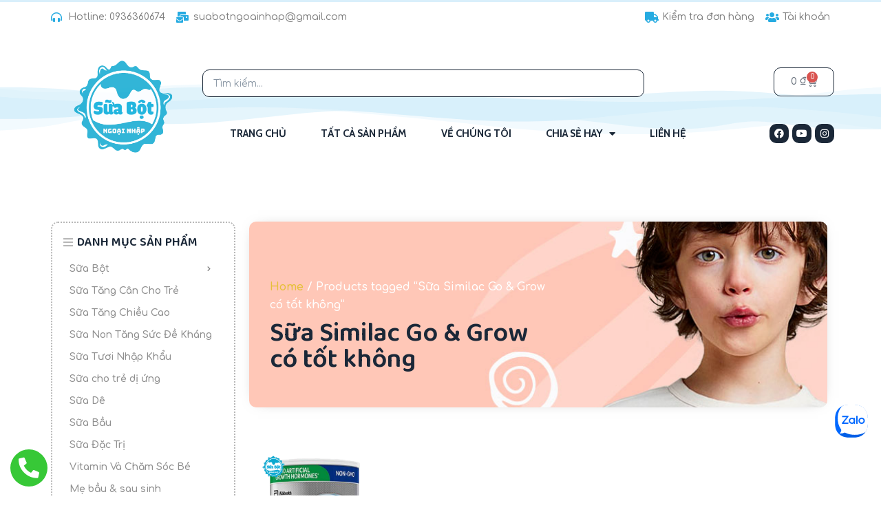

--- FILE ---
content_type: text/css
request_url: https://suabotngoainhap.com/wp-content/litespeed/css/b9202c9dc9bb76bdeb8de6db0c18a0ac.css?ver=01200
body_size: 1063
content:
.elementor-142 .elementor-element.elementor-element-56ba07d .elementor-repeater-item-c137cf8.jet-parallax-section__layout .jet-parallax-section__image{background-size:auto}.elementor-142 .elementor-element.elementor-element-98e6931{--spacer-size:80px}.elementor-142 .elementor-element.elementor-element-56ba07d:not(.elementor-motion-effects-element-type-background),.elementor-142 .elementor-element.elementor-element-56ba07d>.elementor-motion-effects-container>.elementor-motion-effects-layer{background-color:#fff0;background-image:linear-gradient(180deg,var(--e-global-color-blocksy_palette_8) 0%,var(--e-global-color-blocksy_palette_5) 100%)}.elementor-142 .elementor-element.elementor-element-56ba07d{transition:background 0.3s,border 0.3s,border-radius 0.3s,box-shadow 0.3s}.elementor-142 .elementor-element.elementor-element-56ba07d>.elementor-background-overlay{transition:background 0.3s,border-radius 0.3s,opacity 0.3s}.elementor-142 .elementor-element.elementor-element-56ba07d>.elementor-shape-bottom .elementor-shape-fill{fill:#2D3F73}.elementor-142 .elementor-element.elementor-element-56ba07d>.elementor-shape-bottom svg{height:150px;transform:translateX(-50%) rotateY(180deg)}.elementor-142 .elementor-element.elementor-element-ac90b6b .elementor-repeater-item-da51c87.jet-parallax-section__layout .jet-parallax-section__image{background-size:auto}.elementor-142 .elementor-element.elementor-element-28c825a>.elementor-element-populated{padding:0 30px 0 0}.elementor-142 .elementor-element.elementor-element-31025c3{text-align:center;z-index:1}.elementor-142 .elementor-element.elementor-element-31025c3 img{width:120px;max-width:100%;border-radius:99px 99px 99px 99px}.elementor-142 .elementor-element.elementor-element-31025c3>.elementor-widget-container{margin:0 0 0 0;padding:5px 5px 5px 5px}.elementor-142 .elementor-element.elementor-element-b8c0203{--grid-template-columns:repeat(0, auto);--icon-size:14px;--grid-column-gap:5px;--grid-row-gap:0px}.elementor-142 .elementor-element.elementor-element-b8c0203 .elementor-widget-container{text-align:center}.elementor-142 .elementor-element.elementor-element-b8c0203 .elementor-social-icon{background-color:var(--e-global-color-secondary)}.elementor-142 .elementor-element.elementor-element-b8c0203 .elementor-social-icon i{color:var(--e-global-color-blocksy_palette_8)}.elementor-142 .elementor-element.elementor-element-b8c0203 .elementor-social-icon svg{fill:var(--e-global-color-blocksy_palette_8)}.elementor-142 .elementor-element.elementor-element-b8c0203 .elementor-icon{border-radius:10px 10px 10px 10px}.elementor-142 .elementor-element.elementor-element-b8c0203 .elementor-social-icon:hover{background-color:var(--e-global-color-accent)}.elementor-142 .elementor-element.elementor-element-b8c0203>.elementor-widget-container{margin:20px 0 0 0}.elementor-142 .elementor-element.elementor-element-28769f4 .elementor-heading-title{color:#FFF;font-family:"Baloo Paaji 2",Sans-serif;font-size:22px;font-weight:600;text-shadow:0 0 10px rgb(0 0 0 / .3)}.elementor-142 .elementor-element.elementor-element-86d0594 .elementor-icon-list-items:not(.elementor-inline-items) .elementor-icon-list-item:not(:last-child){padding-bottom:calc(5px/2)}.elementor-142 .elementor-element.elementor-element-86d0594 .elementor-icon-list-items:not(.elementor-inline-items) .elementor-icon-list-item:not(:first-child){margin-top:calc(5px/2)}.elementor-142 .elementor-element.elementor-element-86d0594 .elementor-icon-list-items.elementor-inline-items .elementor-icon-list-item{margin-right:calc(5px/2);margin-left:calc(5px/2)}.elementor-142 .elementor-element.elementor-element-86d0594 .elementor-icon-list-items.elementor-inline-items{margin-right:calc(-5px/2);margin-left:calc(-5px/2)}body.rtl .elementor-142 .elementor-element.elementor-element-86d0594 .elementor-icon-list-items.elementor-inline-items .elementor-icon-list-item:after{left:calc(-5px/2)}body:not(.rtl) .elementor-142 .elementor-element.elementor-element-86d0594 .elementor-icon-list-items.elementor-inline-items .elementor-icon-list-item:after{right:calc(-5px/2)}.elementor-142 .elementor-element.elementor-element-86d0594 .elementor-icon-list-icon i{color:#FFF;transition:color 0.3s}.elementor-142 .elementor-element.elementor-element-86d0594 .elementor-icon-list-icon svg{fill:#FFF;transition:fill 0.3s}.elementor-142 .elementor-element.elementor-element-86d0594{--e-icon-list-icon-size:13px;--e-icon-list-icon-align:left;--e-icon-list-icon-margin:0 calc(var(--e-icon-list-icon-size, 1em) * 0.25) 0 0;--icon-vertical-offset:0px}.elementor-142 .elementor-element.elementor-element-86d0594 .elementor-icon-list-item>.elementor-icon-list-text,.elementor-142 .elementor-element.elementor-element-86d0594 .elementor-icon-list-item>a{font-family:var(--e-global-typography-text-font-family),Sans-serif;font-weight:var(--e-global-typography-text-font-weight)}.elementor-142 .elementor-element.elementor-element-86d0594 .elementor-icon-list-text{color:#EFEFEF;transition:color 0.3s}.elementor-142 .elementor-element.elementor-element-ae1d2d6 .elementor-icon-list-items:not(.elementor-inline-items) .elementor-icon-list-item:not(:last-child){padding-bottom:calc(5px/2)}.elementor-142 .elementor-element.elementor-element-ae1d2d6 .elementor-icon-list-items:not(.elementor-inline-items) .elementor-icon-list-item:not(:first-child){margin-top:calc(5px/2)}.elementor-142 .elementor-element.elementor-element-ae1d2d6 .elementor-icon-list-items.elementor-inline-items .elementor-icon-list-item{margin-right:calc(5px/2);margin-left:calc(5px/2)}.elementor-142 .elementor-element.elementor-element-ae1d2d6 .elementor-icon-list-items.elementor-inline-items{margin-right:calc(-5px/2);margin-left:calc(-5px/2)}body.rtl .elementor-142 .elementor-element.elementor-element-ae1d2d6 .elementor-icon-list-items.elementor-inline-items .elementor-icon-list-item:after{left:calc(-5px/2)}body:not(.rtl) .elementor-142 .elementor-element.elementor-element-ae1d2d6 .elementor-icon-list-items.elementor-inline-items .elementor-icon-list-item:after{right:calc(-5px/2)}.elementor-142 .elementor-element.elementor-element-ae1d2d6 .elementor-icon-list-icon i{color:#FFF;transition:color 0.3s}.elementor-142 .elementor-element.elementor-element-ae1d2d6 .elementor-icon-list-icon svg{fill:#FFF;transition:fill 0.3s}.elementor-142 .elementor-element.elementor-element-ae1d2d6{--e-icon-list-icon-size:13px;--e-icon-list-icon-align:left;--e-icon-list-icon-margin:0 calc(var(--e-icon-list-icon-size, 1em) * 0.25) 0 0;--icon-vertical-offset:0px}.elementor-142 .elementor-element.elementor-element-ae1d2d6 .elementor-icon-list-item>.elementor-icon-list-text,.elementor-142 .elementor-element.elementor-element-ae1d2d6 .elementor-icon-list-item>a{font-family:var(--e-global-typography-text-font-family),Sans-serif;font-weight:var(--e-global-typography-text-font-weight)}.elementor-142 .elementor-element.elementor-element-ae1d2d6 .elementor-icon-list-text{color:#EFEFEF;transition:color 0.3s}.elementor-142 .elementor-element.elementor-element-e164b88 .elementor-heading-title{color:#FFF;font-family:"Baloo Paaji 2",Sans-serif;font-size:22px;font-weight:600}.elementor-142 .elementor-element.elementor-element-d836ae6 .elementor-icon-list-items:not(.elementor-inline-items) .elementor-icon-list-item:not(:last-child){padding-bottom:calc(5px/2)}.elementor-142 .elementor-element.elementor-element-d836ae6 .elementor-icon-list-items:not(.elementor-inline-items) .elementor-icon-list-item:not(:first-child){margin-top:calc(5px/2)}.elementor-142 .elementor-element.elementor-element-d836ae6 .elementor-icon-list-items.elementor-inline-items .elementor-icon-list-item{margin-right:calc(5px/2);margin-left:calc(5px/2)}.elementor-142 .elementor-element.elementor-element-d836ae6 .elementor-icon-list-items.elementor-inline-items{margin-right:calc(-5px/2);margin-left:calc(-5px/2)}body.rtl .elementor-142 .elementor-element.elementor-element-d836ae6 .elementor-icon-list-items.elementor-inline-items .elementor-icon-list-item:after{left:calc(-5px/2)}body:not(.rtl) .elementor-142 .elementor-element.elementor-element-d836ae6 .elementor-icon-list-items.elementor-inline-items .elementor-icon-list-item:after{right:calc(-5px/2)}.elementor-142 .elementor-element.elementor-element-d836ae6 .elementor-icon-list-icon i{color:#FFF;transition:color 0.3s}.elementor-142 .elementor-element.elementor-element-d836ae6 .elementor-icon-list-icon svg{fill:#FFF;transition:fill 0.3s}.elementor-142 .elementor-element.elementor-element-d836ae6{--e-icon-list-icon-size:13px;--e-icon-list-icon-align:left;--e-icon-list-icon-margin:0 calc(var(--e-icon-list-icon-size, 1em) * 0.25) 0 0;--icon-vertical-offset:0px}.elementor-142 .elementor-element.elementor-element-d836ae6 .elementor-icon-list-item>.elementor-icon-list-text,.elementor-142 .elementor-element.elementor-element-d836ae6 .elementor-icon-list-item>a{font-family:var(--e-global-typography-text-font-family),Sans-serif;font-weight:var(--e-global-typography-text-font-weight)}.elementor-142 .elementor-element.elementor-element-d836ae6 .elementor-icon-list-text{color:#EFEFEF;transition:color 0.3s}.elementor-142 .elementor-element.elementor-element-7eed7e6 .elementor-heading-title{color:#FFF;font-family:"Baloo Paaji 2",Sans-serif;font-size:22px;font-weight:600}.elementor-142 .elementor-element.elementor-element-074ccd3 .elementor-icon-list-items:not(.elementor-inline-items) .elementor-icon-list-item:not(:last-child){padding-bottom:calc(5px/2)}.elementor-142 .elementor-element.elementor-element-074ccd3 .elementor-icon-list-items:not(.elementor-inline-items) .elementor-icon-list-item:not(:first-child){margin-top:calc(5px/2)}.elementor-142 .elementor-element.elementor-element-074ccd3 .elementor-icon-list-items.elementor-inline-items .elementor-icon-list-item{margin-right:calc(5px/2);margin-left:calc(5px/2)}.elementor-142 .elementor-element.elementor-element-074ccd3 .elementor-icon-list-items.elementor-inline-items{margin-right:calc(-5px/2);margin-left:calc(-5px/2)}body.rtl .elementor-142 .elementor-element.elementor-element-074ccd3 .elementor-icon-list-items.elementor-inline-items .elementor-icon-list-item:after{left:calc(-5px/2)}body:not(.rtl) .elementor-142 .elementor-element.elementor-element-074ccd3 .elementor-icon-list-items.elementor-inline-items .elementor-icon-list-item:after{right:calc(-5px/2)}.elementor-142 .elementor-element.elementor-element-074ccd3 .elementor-icon-list-icon i{color:#FFF;transition:color 0.3s}.elementor-142 .elementor-element.elementor-element-074ccd3 .elementor-icon-list-icon svg{fill:#FFF;transition:fill 0.3s}.elementor-142 .elementor-element.elementor-element-074ccd3{--e-icon-list-icon-size:13px;--e-icon-list-icon-align:left;--e-icon-list-icon-margin:0 calc(var(--e-icon-list-icon-size, 1em) * 0.25) 0 0;--icon-vertical-offset:0px}.elementor-142 .elementor-element.elementor-element-074ccd3 .elementor-icon-list-item>.elementor-icon-list-text,.elementor-142 .elementor-element.elementor-element-074ccd3 .elementor-icon-list-item>a{font-family:var(--e-global-typography-text-font-family),Sans-serif;font-weight:var(--e-global-typography-text-font-weight)}.elementor-142 .elementor-element.elementor-element-074ccd3 .elementor-icon-list-text{color:#EFEFEF;transition:color 0.3s}.elementor-142 .elementor-element.elementor-element-b170219{text-align:left}.elementor-142 .elementor-element.elementor-element-b170219 img{width:150px}.elementor-142 .elementor-element.elementor-element-ac90b6b:not(.elementor-motion-effects-element-type-background),.elementor-142 .elementor-element.elementor-element-ac90b6b>.elementor-motion-effects-container>.elementor-motion-effects-layer{background-color:#2D3F73}.elementor-142 .elementor-element.elementor-element-ac90b6b>.elementor-background-overlay{background-image:url(https://suabotngoainhap.com/wp-content/uploads/2021/06/footer_bg@2x.png);background-repeat:no-repeat;background-size:contain;opacity:.3;transition:background 0.3s,border-radius 0.3s,opacity 0.3s}.elementor-142 .elementor-element.elementor-element-ac90b6b:hover>.elementor-background-overlay{filter:brightness(100%) contrast(100%) saturate(100%) blur(0) hue-rotate(0deg)}.elementor-142 .elementor-element.elementor-element-ac90b6b{transition:background 0.3s,border 0.3s,border-radius 0.3s,box-shadow 0.3s;padding:60px 0 60px 0}.elementor-142 .elementor-element.elementor-element-12d0d82>.elementor-container>.elementor-column>.elementor-widget-wrap{align-content:center;align-items:center}.elementor-142 .elementor-element.elementor-element-12d0d82 .elementor-repeater-item-ca89ffa.jet-parallax-section__layout .jet-parallax-section__image{background-size:auto}.elementor-142 .elementor-element.elementor-element-662d17e .elementor-heading-title{color:#EFEFEF;font-family:"Comfortaa",Sans-serif;font-size:14px}.elementor-142 .elementor-element.elementor-element-46440e0{text-align:right}.elementor-142 .elementor-element.elementor-element-46440e0 img{width:200px}.elementor-142 .elementor-element.elementor-element-12d0d82:not(.elementor-motion-effects-element-type-background),.elementor-142 .elementor-element.elementor-element-12d0d82>.elementor-motion-effects-container>.elementor-motion-effects-layer{background-color:#223568}.elementor-142 .elementor-element.elementor-element-12d0d82{transition:background 0.3s,border 0.3s,border-radius 0.3s,box-shadow 0.3s}.elementor-142 .elementor-element.elementor-element-12d0d82>.elementor-background-overlay{transition:background 0.3s,border-radius 0.3s,opacity 0.3s}@media(max-width:767px){.elementor-142 .elementor-element.elementor-element-28c825a>.elementor-element-populated{padding:0 0 0 0}.elementor-142 .elementor-element.elementor-element-9b65b29>.elementor-element-populated{margin:10px 0 0 0;--e-column-margin-right:0px;--e-column-margin-left:0px}.elementor-142 .elementor-element.elementor-element-86d0594 .elementor-icon-list-items:not(.elementor-inline-items) .elementor-icon-list-item:not(:last-child){padding-bottom:calc(5px/2)}.elementor-142 .elementor-element.elementor-element-86d0594 .elementor-icon-list-items:not(.elementor-inline-items) .elementor-icon-list-item:not(:first-child){margin-top:calc(5px/2)}.elementor-142 .elementor-element.elementor-element-86d0594 .elementor-icon-list-items.elementor-inline-items .elementor-icon-list-item{margin-right:calc(5px/2);margin-left:calc(5px/2)}.elementor-142 .elementor-element.elementor-element-86d0594 .elementor-icon-list-items.elementor-inline-items{margin-right:calc(-5px/2);margin-left:calc(-5px/2)}body.rtl .elementor-142 .elementor-element.elementor-element-86d0594 .elementor-icon-list-items.elementor-inline-items .elementor-icon-list-item:after{left:calc(-5px/2)}body:not(.rtl) .elementor-142 .elementor-element.elementor-element-86d0594 .elementor-icon-list-items.elementor-inline-items .elementor-icon-list-item:after{right:calc(-5px/2)}.elementor-142 .elementor-element.elementor-element-0741af0>.elementor-element-populated{margin:20px 0 0 0;--e-column-margin-right:0px;--e-column-margin-left:0px}.elementor-142 .elementor-element.elementor-element-d763b7f>.elementor-element-populated{margin:20px 0 0 0;--e-column-margin-right:0px;--e-column-margin-left:0px}.elementor-142 .elementor-element.elementor-element-662d17e{text-align:center}.elementor-142 .elementor-element.elementor-element-662d17e .elementor-heading-title{line-height:1.4em}.elementor-142 .elementor-element.elementor-element-46440e0{text-align:center}}@media(min-width:768px){.elementor-142 .elementor-element.elementor-element-28c825a{width:17.006%}.elementor-142 .elementor-element.elementor-element-9b65b29{width:32.994%}}

--- FILE ---
content_type: text/css
request_url: https://suabotngoainhap.com/wp-content/litespeed/css/de6385b6048459f04e178a1a14ff760d.css?ver=3c56f
body_size: 2324
content:
.elementor-532 .elementor-element.elementor-element-23f9d1e .elementor-repeater-item-ed0be27.jet-parallax-section__layout .jet-parallax-section__image{background-size:auto}.elementor-532 .elementor-element.elementor-element-0835dd2 .elementor-repeater-item-9904c06.jet-parallax-section__layout .jet-parallax-section__image{background-size:auto}.elementor-532 .elementor-element.elementor-element-629db30 .elementor-icon-box-wrapper{text-align:left}.elementor-532 .elementor-element.elementor-element-629db30{--icon-box-icon-margin:5px}.elementor-532 .elementor-element.elementor-element-629db30 .elementor-icon-box-title{margin-bottom:8px;color:var(--e-global-color-secondary)}.elementor-532 .elementor-element.elementor-element-629db30.elementor-view-stacked .elementor-icon{background-color:var(--e-global-color-1e88508)}.elementor-532 .elementor-element.elementor-element-629db30.elementor-view-framed .elementor-icon,.elementor-532 .elementor-element.elementor-element-629db30.elementor-view-default .elementor-icon{fill:var(--e-global-color-1e88508);color:var(--e-global-color-1e88508);border-color:var(--e-global-color-1e88508)}.elementor-532 .elementor-element.elementor-element-629db30.elementor-view-stacked .elementor-icon:hover{background-color:var(--e-global-color-primary)}.elementor-532 .elementor-element.elementor-element-629db30.elementor-view-framed .elementor-icon:hover,.elementor-532 .elementor-element.elementor-element-629db30.elementor-view-default .elementor-icon:hover{fill:var(--e-global-color-primary);color:var(--e-global-color-primary);border-color:var(--e-global-color-primary)}.elementor-532 .elementor-element.elementor-element-629db30 .elementor-icon{font-size:16px}.elementor-532 .elementor-element.elementor-element-629db30 .elementor-icon-box-title,.elementor-532 .elementor-element.elementor-element-629db30 .elementor-icon-box-title a{font-family:"Baloo Paaji 2",Sans-serif;font-size:18px;font-weight:600;line-height:0em}.elementor-532 .elementor-element.elementor-element-629db30>.elementor-widget-container{border-radius:10px 10px 10px 10px}.elementor-532 .elementor-element.elementor-element-56f357e>.elementor-widget-container>div>.jet-custom-nav{width:100%;margin:15px 0 0 0}.elementor-532 .elementor-element.elementor-element-56f357e>.elementor-widget-container>div>.jet-custom-nav>.jet-custom-nav__item>.jet-custom-nav__mega-sub{width:500px}.elementor-532 .elementor-element.elementor-element-56f357e>.elementor-widget-container>div>.jet-custom-nav>.jet-custom-nav__item>.jet-custom-nav__sub{min-width:250px;border-radius:7px 7px 7px 7px}.elementor-532 .elementor-element.elementor-element-56f357e>.elementor-widget-container>div>.jet-custom-nav>.jet-custom-nav__item>.jet-custom-nav__sub .jet-custom-nav__sub{min-width:250px;border-radius:7px 7px 7px 7px}.elementor-532 .elementor-element.elementor-element-56f357e>.elementor-widget-container>div>.jet-custom-nav>.jet-custom-nav__item>.jet-custom-nav__sub,.elementor-532 .elementor-element.elementor-element-56f357e>.elementor-widget-container>div>.jet-custom-nav>.jet-custom-nav__item>.jet-custom-nav__sub .jet-custom-nav__sub{background-color:#FFF;box-shadow:0 0 10px -6px rgb(0 0 0 / .5)}.elementor-532 .elementor-element.elementor-element-56f357e>.elementor-widget-container>div>.jet-custom-nav>.jet-custom-nav__item>a{background-color:#fff0;padding:4px 10px 4px 10px}.elementor-532 .elementor-element.elementor-element-56f357e>.elementor-widget-container>div>.jet-custom-nav>.jet-custom-nav__item>a .jet-custom-item-label.top-level-label{color:#8F8F8F}.elementor-532 .elementor-element.elementor-element-56f357e>.elementor-widget-container>div>.jet-custom-nav>.jet-custom-nav__item>a .jet-custom-item-label.top-level-label{font-family:var(--e-global-typography-secondary-font-family),Sans-serif;font-weight:var(--e-global-typography-secondary-font-weight)}.elementor-532 .elementor-element.elementor-element-56f357e>.elementor-widget-container>div>.jet-custom-nav>.jet-custom-nav__item.hover-state>a .jet-custom-item-label.top-level-label{color:var(--e-global-color-secondary)}.elementor-532 .elementor-element.elementor-element-56f357e>.elementor-widget-container>div>.jet-custom-nav>.jet-custom-nav__item.hover-state>a .jet-menu-icon:before{color:var(--e-global-color-secondary)}.elementor-532 .elementor-element.elementor-element-56f357e>.elementor-widget-container>div>.jet-custom-nav>.jet-custom-nav__item>.jet-custom-nav__sub .jet-custom-nav__item>a{background-color:#FFF;border-radius:7px 7px 7px 7px}.elementor-532 .elementor-element.elementor-element-56f357e>.elementor-widget-container>div>.jet-custom-nav>.jet-custom-nav__item>.jet-custom-nav__sub .jet-custom-nav__item>a .jet-menu-link-text{color:#8F8F8F}.elementor-532 .elementor-element.elementor-element-56f357e>.elementor-widget-container>div>.jet-custom-nav>.jet-custom-nav__item>.jet-custom-nav__sub .jet-custom-nav__item.hover-state>a{background-color:var(--e-global-color-blocksy_palette_5)}.elementor-532 .elementor-element.elementor-element-56f357e>.elementor-widget-container>div>.jet-custom-nav>.jet-custom-nav__item>.jet-custom-nav__sub .jet-custom-nav__item.hover-state>a .jet-menu-link-text{color:var(--e-global-color-secondary)}.elementor-532 .elementor-element.elementor-element-56f357e>.elementor-widget-container>div>.jet-custom-nav>.jet-custom-nav__item>.jet-custom-nav__sub .jet-custom-nav__item.hover-state>a .jet-menu-icon:before{color:var(--e-global-color-secondary)}.elementor-532 .elementor-element.elementor-element-56f357e>.elementor-widget-container>div>.jet-custom-nav>.jet-custom-nav__item>a .jet-menu-icon:before{color:var(--e-global-color-1e88508);font-size:12px}.elementor-532 .elementor-element.elementor-element-56f357e>.elementor-widget-container>div>.jet-custom-nav>.jet-custom-nav__item>.jet-custom-nav__sub a .jet-menu-icon:before{color:var(--e-global-color-1e88508);font-size:12px}.elementor-532 .elementor-element.elementor-element-56f357e>.elementor-widget-container>div>.jet-custom-nav>.jet-custom-nav__item>a .jet-menu-icon{background-color:#FFF0;width:31px;height:31px;align-self:center}.elementor-532 .elementor-element.elementor-element-56f357e>.elementor-widget-container>div>.jet-custom-nav>.jet-custom-nav__item>.jet-custom-nav__sub a .jet-menu-icon{background-color:#FFF0;width:31px;height:31px;align-self:center}.elementor-532 .elementor-element.elementor-element-56f357e>.elementor-widget-container>div>.jet-custom-nav>.jet-custom-nav__item.hover-state>a .jet-menu-icon{background-color:#fff}.elementor-532 .elementor-element.elementor-element-56f357e>.elementor-widget-container>div>.jet-custom-nav>.jet-custom-nav__item>.jet-custom-nav__sub .jet-custom-nav__item.hover-state>a .jet-menu-icon{background-color:#fff}.elementor-532 .elementor-element.elementor-element-56f357e>.elementor-widget-container>div>.jet-custom-nav>.jet-custom-nav__item>a .jet-menu-icon svg{width:12px}.elementor-532 .elementor-element.elementor-element-56f357e>.elementor-widget-container>div>.jet-custom-nav>.jet-custom-nav__item>.jet-custom-nav__sub a .jet-menu-icon svg{width:12px}.elementor-532 .elementor-element.elementor-element-56f357e>.elementor-widget-container>div>.jet-custom-nav>.jet-custom-nav__item>a .jet-menu-badge{align-self:center}.elementor-532 .elementor-element.elementor-element-56f357e>.elementor-widget-container>div>.jet-custom-nav>.jet-custom-nav__item>.jet-custom-nav__sub a .jet-menu-badge{align-self:center}.elementor-532 .elementor-element.elementor-element-56f357e>.elementor-widget-container>div>.jet-custom-nav>.jet-custom-nav__item>a .jet-dropdown-arrow{right:15px;background-color:#fff0;align-self:center}.elementor-532 .elementor-element.elementor-element-56f357e>.elementor-widget-container>div>.jet-custom-nav>.jet-custom-nav__item>.jet-custom-nav__sub a .jet-dropdown-arrow{right:15px;background-color:#fff0;align-self:center}.elementor-532 .elementor-element.elementor-element-56f357e>.elementor-widget-container>div>.jet-custom-nav--dropdown-left-side>.jet-custom-nav__item>a .jet-dropdown-arrow{left:15px;right:auto}.elementor-532 .elementor-element.elementor-element-56f357e>.elementor-widget-container>div>.jet-custom-nav--dropdown-left-side>.jet-custom-nav__item>.jet-custom-nav__sub a .jet-dropdown-arrow{left:15px;right:auto}.elementor-532 .elementor-element.elementor-element-56f357e>.elementor-widget-container>div>.jet-custom-nav>.jet-custom-nav__item.hover-state>a .jet-dropdown-arrow:before{color:var(--e-global-color-secondary)}.elementor-532 .elementor-element.elementor-element-56f357e>.elementor-widget-container>div>.jet-custom-nav>.jet-custom-nav__item>.jet-custom-nav__sub .jet-custom-nav__item.hover-state>a .jet-dropdown-arrow:before{color:var(--e-global-color-secondary)}.elementor-532 .elementor-element.elementor-element-56f357e>.elementor-widget-container{margin:-20px 0 0 0}.elementor-532 .elementor-element.elementor-element-0835dd2{border-style:dotted;border-width:2px 2px 2px 2px;border-color:var(--e-global-color-1e88508);transition:background 0.3s,border 0.3s,border-radius 0.3s,box-shadow 0.3s;padding:10px 5px 10px 5px}.elementor-532 .elementor-element.elementor-element-0835dd2,.elementor-532 .elementor-element.elementor-element-0835dd2>.elementor-background-overlay{border-radius:10px 10px 10px 10px}.elementor-532 .elementor-element.elementor-element-0835dd2>.elementor-background-overlay{transition:background 0.3s,border-radius 0.3s,opacity 0.3s}.elementor-532 .elementor-element.elementor-element-cc5fe92 .elementor-repeater-item-9904c06.jet-parallax-section__layout .jet-parallax-section__image{background-size:auto}.elementor-532 .elementor-element.elementor-element-541166e .elementor-icon-box-wrapper{text-align:left}.elementor-532 .elementor-element.elementor-element-541166e{--icon-box-icon-margin:5px}.elementor-532 .elementor-element.elementor-element-541166e .elementor-icon-box-title{margin-bottom:8px;color:var(--e-global-color-secondary)}.elementor-532 .elementor-element.elementor-element-541166e.elementor-view-stacked .elementor-icon{background-color:var(--e-global-color-1e88508)}.elementor-532 .elementor-element.elementor-element-541166e.elementor-view-framed .elementor-icon,.elementor-532 .elementor-element.elementor-element-541166e.elementor-view-default .elementor-icon{fill:var(--e-global-color-1e88508);color:var(--e-global-color-1e88508);border-color:var(--e-global-color-1e88508)}.elementor-532 .elementor-element.elementor-element-541166e.elementor-view-stacked .elementor-icon:hover{background-color:var(--e-global-color-primary)}.elementor-532 .elementor-element.elementor-element-541166e.elementor-view-framed .elementor-icon:hover,.elementor-532 .elementor-element.elementor-element-541166e.elementor-view-default .elementor-icon:hover{fill:var(--e-global-color-primary);color:var(--e-global-color-primary);border-color:var(--e-global-color-primary)}.elementor-532 .elementor-element.elementor-element-541166e .elementor-icon{font-size:16px}.elementor-532 .elementor-element.elementor-element-541166e .elementor-icon-box-title,.elementor-532 .elementor-element.elementor-element-541166e .elementor-icon-box-title a{font-family:"Baloo Paaji 2",Sans-serif;font-size:18px;font-weight:600;line-height:0em}.elementor-532 .elementor-element.elementor-element-541166e>.elementor-widget-container{margin:0 0 -05px 0;border-radius:10px 10px 10px 10px}.elementor-532 .elementor-element.elementor-element-24d4210 .jet-checkboxes-list__row{display:block;margin-right:calc(5px/2);margin-left:calc(5px/2);padding-top:calc(5px/2);margin-bottom:calc(5px/2)}.elementor-532 .elementor-element.elementor-element-24d4210 .jet-list-tree__children{display:block;margin-right:calc(5px/2);margin-left:calc(5px/2);padding-left:10px}.elementor-532 .elementor-element.elementor-element-24d4210 .jet-checkboxes-list-wrapper{margin-left:calc(-5px/2);margin-right:calc(-5px/2);margin-top:calc(-5px/2);margin-bottom:calc(-5px/2)}.elementor-532 .elementor-element.elementor-element-24d4210 .jet-checkboxes-list__button{color:var(--e-global-color-secondary)}.elementor-532 .elementor-element.elementor-element-24d4210 .jet-checkboxes-list__decorator{width:13px;height:13px;min-width:13px;min-height:13px;margin-top:4px;margin-right:10px;border-style:dotted;border-width:1px 1px 1px 1px;border-color:var(--e-global-color-secondary);border-radius:50px 50px 50px 50px;overflow:hidden}.rtl .elementor-532 .elementor-element.elementor-element-24d4210 .jet-checkboxes-list__decorator{margin-left:10px}.elementor-532 .elementor-element.elementor-element-24d4210 .jet-checkboxes-list__input:checked~.jet-checkboxes-list__button .jet-checkboxes-list__decorator{background-color:var(--e-global-color-secondary)}.elementor-532 .elementor-element.elementor-element-24d4210 .jet-checkboxes-list__checked-icon{font-size:9px}.elementor-532 .elementor-element.elementor-element-24d4210 .jet-collapse-icon{width:20px;height:20px}.elementor-532 .elementor-element.elementor-element-24d4210 .jet-collapse-none{width:20px;height:20px}.elementor-532 .elementor-element.elementor-element-24d4210 .jet-filter-items-search{max-width:100%}.elementor-532 .elementor-element.elementor-element-24d4210 .jet-filter-items-search__input{border-radius:7px 7px 7px 7px}.elementor-532 .elementor-element.elementor-element-24d4210 .jet-filters-counter{padding-left:5px}.rtl .elementor-532 .elementor-element.elementor-element-24d4210 .jet-filters-counter{padding-right:5px}.elementor-532 .elementor-element.elementor-element-24d4210 .jet-filter+.jet-filter{margin-top:10px}.elementor-532 .elementor-element.elementor-element-24d4210 .jet-select[data-hierarchical="1"]+.jet-select[data-hierarchical="1"]{margin-top:10px}.elementor-532 .elementor-element.elementor-element-24d4210>.elementor-widget-container{padding:0 10px 0 10px}.elementor-532 .elementor-element.elementor-element-cc5fe92,.elementor-532 .elementor-element.elementor-element-cc5fe92>.elementor-background-overlay{border-radius:10px 10px 10px 10px}.elementor-532 .elementor-element.elementor-element-cc5fe92{margin-top:10px;margin-bottom:0;padding:10px 5px 10px 5px}.elementor-532 .elementor-element.elementor-element-44f9c31 .elementor-repeater-item-9904c06.jet-parallax-section__layout .jet-parallax-section__image{background-size:auto}.elementor-532 .elementor-element.elementor-element-73b42dd .elementor-icon-box-wrapper{text-align:left}.elementor-532 .elementor-element.elementor-element-73b42dd{--icon-box-icon-margin:5px}.elementor-532 .elementor-element.elementor-element-73b42dd .elementor-icon-box-title{margin-bottom:8px;color:var(--e-global-color-secondary)}.elementor-532 .elementor-element.elementor-element-73b42dd.elementor-view-stacked .elementor-icon{background-color:var(--e-global-color-1e88508)}.elementor-532 .elementor-element.elementor-element-73b42dd.elementor-view-framed .elementor-icon,.elementor-532 .elementor-element.elementor-element-73b42dd.elementor-view-default .elementor-icon{fill:var(--e-global-color-1e88508);color:var(--e-global-color-1e88508);border-color:var(--e-global-color-1e88508)}.elementor-532 .elementor-element.elementor-element-73b42dd.elementor-view-stacked .elementor-icon:hover{background-color:var(--e-global-color-primary)}.elementor-532 .elementor-element.elementor-element-73b42dd.elementor-view-framed .elementor-icon:hover,.elementor-532 .elementor-element.elementor-element-73b42dd.elementor-view-default .elementor-icon:hover{fill:var(--e-global-color-primary);color:var(--e-global-color-primary);border-color:var(--e-global-color-primary)}.elementor-532 .elementor-element.elementor-element-73b42dd .elementor-icon{font-size:16px}.elementor-532 .elementor-element.elementor-element-73b42dd .elementor-icon-box-title,.elementor-532 .elementor-element.elementor-element-73b42dd .elementor-icon-box-title a{font-family:"Baloo Paaji 2",Sans-serif;font-size:18px;font-weight:600;line-height:0em}.elementor-532 .elementor-element.elementor-element-73b42dd>.elementor-widget-container{margin:0 0 -05px 0;border-radius:10px 10px 10px 10px}.elementor-532 .elementor-element.elementor-element-fea3aea .jet-checkboxes-list__row{display:block;margin-right:calc(5px/2);margin-left:calc(5px/2);padding-top:calc(5px/2);margin-bottom:calc(5px/2)}.elementor-532 .elementor-element.elementor-element-fea3aea .jet-list-tree__children{display:block;margin-right:calc(5px/2);margin-left:calc(5px/2);padding-left:10px}.elementor-532 .elementor-element.elementor-element-fea3aea .jet-checkboxes-list-wrapper{margin-left:calc(-5px/2);margin-right:calc(-5px/2);margin-top:calc(-5px/2);margin-bottom:calc(-5px/2)}.elementor-532 .elementor-element.elementor-element-fea3aea .jet-checkboxes-list__button{color:var(--e-global-color-secondary)}.elementor-532 .elementor-element.elementor-element-fea3aea .jet-checkboxes-list__decorator{width:13px;height:13px;min-width:13px;min-height:13px;margin-top:4px;margin-right:10px;border-style:dotted;border-width:1px 1px 1px 1px;border-color:var(--e-global-color-secondary);border-radius:50px 50px 50px 50px;overflow:hidden}.rtl .elementor-532 .elementor-element.elementor-element-fea3aea .jet-checkboxes-list__decorator{margin-left:10px}.elementor-532 .elementor-element.elementor-element-fea3aea .jet-checkboxes-list__input:checked~.jet-checkboxes-list__button .jet-checkboxes-list__decorator{background-color:var(--e-global-color-secondary)}.elementor-532 .elementor-element.elementor-element-fea3aea .jet-checkboxes-list__checked-icon{font-size:9px}.elementor-532 .elementor-element.elementor-element-fea3aea .jet-collapse-icon{width:20px;height:20px}.elementor-532 .elementor-element.elementor-element-fea3aea .jet-collapse-none{width:20px;height:20px}.elementor-532 .elementor-element.elementor-element-fea3aea .jet-filters-counter{padding-left:5px}.rtl .elementor-532 .elementor-element.elementor-element-fea3aea .jet-filters-counter{padding-right:5px}.elementor-532 .elementor-element.elementor-element-fea3aea .jet-filter+.jet-filter{margin-top:10px}.elementor-532 .elementor-element.elementor-element-fea3aea .jet-select[data-hierarchical="1"]+.jet-select[data-hierarchical="1"]{margin-top:10px}.elementor-532 .elementor-element.elementor-element-fea3aea>.elementor-widget-container{padding:0 10px 0 10px}.elementor-532 .elementor-element.elementor-element-44f9c31,.elementor-532 .elementor-element.elementor-element-44f9c31>.elementor-background-overlay{border-radius:10px 10px 10px 10px}.elementor-532 .elementor-element.elementor-element-44f9c31{margin-top:10px;margin-bottom:0;padding:10px 5px 10px 5px}.elementor-532 .elementor-element.elementor-element-b26fd4a .elementor-repeater-item-9904c06.jet-parallax-section__layout .jet-parallax-section__image{background-size:auto}.elementor-532 .elementor-element.elementor-element-2e15515 .elementor-icon-box-wrapper{text-align:left}.elementor-532 .elementor-element.elementor-element-2e15515{--icon-box-icon-margin:5px}.elementor-532 .elementor-element.elementor-element-2e15515 .elementor-icon-box-title{margin-bottom:8px;color:var(--e-global-color-secondary)}.elementor-532 .elementor-element.elementor-element-2e15515.elementor-view-stacked .elementor-icon{background-color:var(--e-global-color-1e88508)}.elementor-532 .elementor-element.elementor-element-2e15515.elementor-view-framed .elementor-icon,.elementor-532 .elementor-element.elementor-element-2e15515.elementor-view-default .elementor-icon{fill:var(--e-global-color-1e88508);color:var(--e-global-color-1e88508);border-color:var(--e-global-color-1e88508)}.elementor-532 .elementor-element.elementor-element-2e15515.elementor-view-stacked .elementor-icon:hover{background-color:var(--e-global-color-primary)}.elementor-532 .elementor-element.elementor-element-2e15515.elementor-view-framed .elementor-icon:hover,.elementor-532 .elementor-element.elementor-element-2e15515.elementor-view-default .elementor-icon:hover{fill:var(--e-global-color-primary);color:var(--e-global-color-primary);border-color:var(--e-global-color-primary)}.elementor-532 .elementor-element.elementor-element-2e15515 .elementor-icon{font-size:16px}.elementor-532 .elementor-element.elementor-element-2e15515 .elementor-icon-box-title,.elementor-532 .elementor-element.elementor-element-2e15515 .elementor-icon-box-title a{font-family:"Baloo Paaji 2",Sans-serif;font-size:18px;font-weight:600;line-height:0em}.elementor-532 .elementor-element.elementor-element-2e15515>.elementor-widget-container{margin:0 0 -05px 0;border-radius:10px 10px 10px 10px}.elementor-532 .elementor-element.elementor-element-2ce23aa .jet-checkboxes-list__row{display:block;margin-right:calc(5px/2);margin-left:calc(5px/2);padding-top:calc(5px/2);margin-bottom:calc(5px/2)}.elementor-532 .elementor-element.elementor-element-2ce23aa .jet-list-tree__children{display:block;margin-right:calc(5px/2);margin-left:calc(5px/2);padding-left:10px}.elementor-532 .elementor-element.elementor-element-2ce23aa .jet-checkboxes-list-wrapper{margin-left:calc(-5px/2);margin-right:calc(-5px/2);margin-top:calc(-5px/2);margin-bottom:calc(-5px/2)}.elementor-532 .elementor-element.elementor-element-2ce23aa .jet-checkboxes-list__button{color:var(--e-global-color-secondary)}.elementor-532 .elementor-element.elementor-element-2ce23aa .jet-checkboxes-list__decorator{width:13px;height:13px;min-width:13px;min-height:13px;margin-top:4px;margin-right:10px;border-style:dotted;border-width:1px 1px 1px 1px;border-color:var(--e-global-color-secondary);border-radius:50px 50px 50px 50px;overflow:hidden}.rtl .elementor-532 .elementor-element.elementor-element-2ce23aa .jet-checkboxes-list__decorator{margin-left:10px}.elementor-532 .elementor-element.elementor-element-2ce23aa .jet-checkboxes-list__input:checked~.jet-checkboxes-list__button .jet-checkboxes-list__decorator{background-color:var(--e-global-color-secondary)}.elementor-532 .elementor-element.elementor-element-2ce23aa .jet-checkboxes-list__checked-icon{font-size:9px}.elementor-532 .elementor-element.elementor-element-2ce23aa .jet-collapse-icon{width:20px;height:20px}.elementor-532 .elementor-element.elementor-element-2ce23aa .jet-collapse-none{width:20px;height:20px}.elementor-532 .elementor-element.elementor-element-2ce23aa .jet-filters-counter{padding-left:5px}.rtl .elementor-532 .elementor-element.elementor-element-2ce23aa .jet-filters-counter{padding-right:5px}.elementor-532 .elementor-element.elementor-element-2ce23aa .jet-filter+.jet-filter{margin-top:10px}.elementor-532 .elementor-element.elementor-element-2ce23aa .jet-select[data-hierarchical="1"]+.jet-select[data-hierarchical="1"]{margin-top:10px}.elementor-532 .elementor-element.elementor-element-2ce23aa>.elementor-widget-container{padding:0 10px 0 10px}.elementor-532 .elementor-element.elementor-element-b26fd4a,.elementor-532 .elementor-element.elementor-element-b26fd4a>.elementor-background-overlay{border-radius:10px 10px 10px 10px}.elementor-532 .elementor-element.elementor-element-b26fd4a{margin-top:10px;margin-bottom:10px;padding:10px 5px 10px 5px}.elementor-532 .elementor-element.elementor-element-f84a8dd{text-align:center}.elementor-532 .elementor-element.elementor-element-f84a8dd img{width:100%;max-width:100%;border-radius:10px 10px 10px 10px;box-shadow:0 0 15px -10px rgb(0 0 0 / .5)}.elementor-532 .elementor-element.elementor-element-098766e>.elementor-container{min-height:180px}.elementor-532 .elementor-element.elementor-element-098766e>.elementor-container>.elementor-column>.elementor-widget-wrap{align-content:flex-end;align-items:flex-end}.elementor-532 .elementor-element.elementor-element-098766e .elementor-repeater-item-ad88e27.jet-parallax-section__layout .jet-parallax-section__image{background-size:auto}.elementor-532 .elementor-element.elementor-element-81fc08e .woocommerce-breadcrumb{color:var(--e-global-color-blocksy_palette_8);font-family:var(--e-global-typography-secondary-font-family),Sans-serif;font-weight:var(--e-global-typography-secondary-font-weight);text-align:left}.elementor-532 .elementor-element.elementor-element-81fc08e .woocommerce-breadcrumb>a{color:var(--e-global-color-secondary)}.elementor-532 .elementor-element.elementor-element-aaa931d{text-align:left}.elementor-532 .elementor-element.elementor-element-aaa931d .elementor-heading-title{color:var(--e-global-color-secondary);font-family:"Baloo Paaji 2",Sans-serif;font-size:28px;font-weight:600}.elementor-532 .elementor-element.elementor-element-aaa931d>.elementor-widget-container{margin:-10px 0 0 0}.elementor-532 .elementor-element.elementor-element-098766e:not(.elementor-motion-effects-element-type-background),.elementor-532 .elementor-element.elementor-element-098766e>.elementor-motion-effects-container>.elementor-motion-effects-layer{background-image:url(https://suabotngoainhap.com/wp-content/uploads/2021/07/bg-breadcrumb.png);background-position:70% 0;background-size:1900px auto}.elementor-532 .elementor-element.elementor-element-098766e,.elementor-532 .elementor-element.elementor-element-098766e>.elementor-background-overlay{border-radius:10px 10px 10px 10px}.elementor-532 .elementor-element.elementor-element-098766e{box-shadow:0 0 20px -13px rgb(0 0 0 / .5);transition:background 0.3s,border 0.3s,border-radius 0.3s,box-shadow 0.3s;padding:10px 20px 40px 20px}.elementor-532 .elementor-element.elementor-element-098766e>.elementor-background-overlay{transition:background 0.3s,border-radius 0.3s,opacity 0.3s}.elementor-532 .elementor-element.elementor-element-3b8e561 .jet-woo-products .jet-woo-products__item{--columns:4}.elementor-532 .elementor-element.elementor-element-3b8e561 .jet-woo-products .jet-woo-products__inner-box:hover{box-shadow:0 2px 10px -6px rgb(0 0 0 / .5)}.elementor-532 .elementor-element.elementor-element-3b8e561 .jet-woo-products .jet-woo-products__inner-box{border-radius:5px 5px 5px 5px;padding:0 0 0 0}.elementor-532 .elementor-element.elementor-element-3b8e561 .jet-woo-products .jet-woo-product-thumbnail{padding:10px 10px 10px 10px}.elementor-532 .elementor-element.elementor-element-3b8e561 .jet-woo-products .jet-woo-product-title,.elementor-532 .elementor-element.elementor-element-3b8e561 .jet-woo-products .jet-woo-product-title a{font-size:15px}.elementor-532 .elementor-element.elementor-element-3b8e561 .jet-woo-products .jet-woo-product-title a{color:var(--e-global-color-secondary)}.elementor-532 .elementor-element.elementor-element-3b8e561 .jet-woo-products .jet-woo-product-title{color:var(--e-global-color-secondary);padding:0 10px 0 10px;text-align:center;order:1}.elementor-532 .elementor-element.elementor-element-3b8e561 .jet-woo-products .jet-woo-product-button .button{display:block;background-color:var(--e-global-color-primary);text-decoration:none}.elementor-532 .elementor-element.elementor-element-3b8e561 .jet-woo-products .jet-woo-product-button .button{font-size:14px;line-height:2.2em}.elementor-532 .elementor-element.elementor-element-3b8e561 .jet-woo-products .jet-woo-product-button .button>*{text-decoration:none}.elementor-532 .elementor-element.elementor-element-3b8e561 .jet-woo-products .jet-woo-product-button .button:hover{text-decoration:none}.elementor-532 .elementor-element.elementor-element-3b8e561 .jet-woo-products .jet-woo-product-button .button:hover>*{text-decoration:none}.elementor-532 .elementor-element.elementor-element-3b8e561 .jet-woo-product-button{text-align:center}.elementor-532 .elementor-element.elementor-element-3b8e561 .jet-woo-products .jet-woo-product-price del{display:inline-block}.elementor-532 .elementor-element.elementor-element-3b8e561 .jet-woo-products .jet-woo-product-price ins{display:inline-block}.elementor-532 .elementor-element.elementor-element-3b8e561 .jet-woo-products .jet-woo-product-price .price{font-family:"Oswald",Sans-serif;font-size:17px;font-weight:400;color:var(--e-global-color-primary)}.elementor-532 .elementor-element.elementor-element-3b8e561 .jet-woo-products .jet-woo-product-price .price .amount{color:var(--e-global-color-primary)}.elementor-532 .elementor-element.elementor-element-3b8e561 .jet-woo-products .jet-woo-product-price .price del{font-weight:400;text-decoration:line-through}.elementor-532 .elementor-element.elementor-element-3b8e561 .jet-woo-products .jet-woo-product-price .price ins{color:var(--e-global-color-4fafa8f);font-weight:400;text-decoration:none}.elementor-532 .elementor-element.elementor-element-3b8e561 .jet-woo-products .jet-woo-product-price .price ins .amount{color:var(--e-global-color-4fafa8f)}.elementor-532 .elementor-element.elementor-element-3b8e561 .jet-woo-products .jet-woo-product-price{margin:-18px 0 5px 0;text-align:center;order:1}.elementor-532 .elementor-element.elementor-element-3b8e561 .jet-woo-products .jet-woo-product-price .woocommerce-Price-currencySymbol{font-size:12px;vertical-align:top}.elementor-532 .elementor-element.elementor-element-3b8e561 .jet-woo-products .jet-woo-product-rating .product-rating__stars{font-size:16px}.elementor-532 .elementor-element.elementor-element-3b8e561 .jet-woo-products .jet-woo-product-rating{text-align:center;order:1}.elementor-532 .elementor-element.elementor-element-3b8e561 .jet-woo-products .jet-woo-product-badge{display:inline-flex;color:#D4191A;background-color:#FFFFFFBF;border-style:dotted;border-width:2px 2px 2px 2px;border-radius:7px 7px 7px 7px}.elementor-532 .elementor-element.elementor-element-3b8e561 .jet-woo-products .jet-woo-product-badges{top:0;bottom:auto;text-align:right}.elementor-532 .elementor-element.elementor-element-3b8e561 .jet-woo-products__not-found{text-align:center}.elementor-532 .elementor-element.elementor-element-3b8e561>.elementor-widget-container{margin:40px 0 40px 0}.elementor-532 .elementor-element.elementor-element-31f586c .jet-filters-pagination__link:hover{background-color:var(--e-global-color-4fafa8f);color:var(--e-global-color-blocksy_palette_8)}.elementor-532 .elementor-element.elementor-element-31f586c .jet-filters-pagination__link{padding:3px 10px 3px 10px;border-radius:7px 7px 7px 7px}.elementor-532 .elementor-element.elementor-element-31f586c .jet-filters-pagination__dots{padding:3px 10px 3px 10px;border-radius:7px 7px 7px 7px}.elementor-532 .elementor-element.elementor-element-31f586c .jet-filters-pagination__item{margin-right:calc(6px/2);margin-left:calc(6px/2);margin-top:calc(6px/2);margin-bottom:calc(6px/2)}.elementor-532 .elementor-element.elementor-element-31f586c .jet-filters-pagination{margin-right:calc(-6px/2);margin-left:calc(-6px/2);margin-top:calc(-6px/2);margin-bottom:calc(-6px/2);justify-content:center}.elementor-532 .elementor-element.elementor-element-31f586c .jet-filters-pagination__load-more{order:initial}.elementor-532 .elementor-element.elementor-element-23f9d1e{padding:40px 0 60px 0}body.elementor-page-532:not(.elementor-motion-effects-element-type-background),body.elementor-page-532>.elementor-motion-effects-container>.elementor-motion-effects-layer{background-color:var(--e-global-color-blocksy_palette_8)}@media(max-width:1024px){.elementor-532 .elementor-element.elementor-element-098766e:not(.elementor-motion-effects-element-type-background),.elementor-532 .elementor-element.elementor-element-098766e>.elementor-motion-effects-container>.elementor-motion-effects-layer{background-position:0 0}}@media(min-width:768px){.elementor-532 .elementor-element.elementor-element-15e62cf{width:25%}.elementor-532 .elementor-element.elementor-element-aff1614{width:74.665%}.elementor-532 .elementor-element.elementor-element-d82d50f{width:60.058%}.elementor-532 .elementor-element.elementor-element-9e164bd{width:39.942%}}@media(max-width:767px){.elementor-532 .elementor-element.elementor-element-15e62cf>.elementor-element-populated,.elementor-532 .elementor-element.elementor-element-15e62cf>.elementor-element-populated>.elementor-background-overlay,.elementor-532 .elementor-element.elementor-element-15e62cf>.elementor-background-slideshow{border-radius:0 0 0 0}.elementor-532 .elementor-element.elementor-element-15e62cf>.elementor-element-populated{padding:20px 30px 60px 30px}.elementor-532 .elementor-element.elementor-element-15e62cf.elementor-column{order:2}.elementor-532 .elementor-element.elementor-element-629db30 .elementor-icon-box-wrapper{text-align:center}.elementor-532 .elementor-element.elementor-element-541166e .elementor-icon-box-wrapper{text-align:left}.elementor-532 .elementor-element.elementor-element-541166e{--icon-box-icon-margin:13px}.elementor-532 .elementor-element.elementor-element-541166e .elementor-icon{font-size:32px}.elementor-532 .elementor-element.elementor-element-24d4210>.elementor-widget-container{padding:0 0 0 0}.elementor-532 .elementor-element.elementor-element-73b42dd .elementor-icon-box-wrapper{text-align:left}.elementor-532 .elementor-element.elementor-element-73b42dd{--icon-box-icon-margin:13px}.elementor-532 .elementor-element.elementor-element-73b42dd .elementor-icon{font-size:32px}.elementor-532 .elementor-element.elementor-element-fea3aea>.elementor-widget-container{padding:0 0 0 0}.elementor-532 .elementor-element.elementor-element-2e15515 .elementor-icon-box-wrapper{text-align:left}.elementor-532 .elementor-element.elementor-element-2e15515{--icon-box-icon-margin:13px}.elementor-532 .elementor-element.elementor-element-2e15515 .elementor-icon{font-size:32px}.elementor-532 .elementor-element.elementor-element-2ce23aa>.elementor-widget-container{padding:0 0 0 0}.elementor-532 .elementor-element.elementor-element-f84a8dd{text-align:center}.elementor-532 .elementor-element.elementor-element-f84a8dd img{width:100%;max-width:100%}.elementor-532 .elementor-element.elementor-element-f84a8dd>.elementor-widget-container{padding:0 0 0 0}.elementor-532 .elementor-element.elementor-element-aff1614>.elementor-element-populated{padding:0 0 0 0}.elementor-532 .elementor-element.elementor-element-d82d50f>.elementor-element-populated{padding:20px 0 20px 0}.elementor-532 .elementor-element.elementor-element-9e164bd>.elementor-element-populated{margin:0 0 0 0;--e-column-margin-right:0px;--e-column-margin-left:0px;padding:0 0 0 0}.elementor-532 .elementor-element.elementor-element-098766e:not(.elementor-motion-effects-element-type-background),.elementor-532 .elementor-element.elementor-element-098766e>.elementor-motion-effects-container>.elementor-motion-effects-layer{background-position:0 0}.elementor-532 .elementor-element.elementor-element-098766e{margin-top:0;margin-bottom:0}.elementor-532 .elementor-element.elementor-element-3b8e561 .jet-woo-products .jet-woo-products__item{--columns:2}.elementor-532 .elementor-element.elementor-element-3b8e561 .jet-woo-products .jet-woo-products__inner-box{padding:5px 5px 5px 5px}.elementor-532 .elementor-element.elementor-element-3b8e561 .jet-woo-products .jet-woo-product-title,.elementor-532 .elementor-element.elementor-element-3b8e561 .jet-woo-products .jet-woo-product-title a{font-size:15px}.elementor-532 .elementor-element.elementor-element-3b8e561 .jet-woo-products .jet-woo-product-price{margin:-15px 0 0 0}.elementor-532 .elementor-element.elementor-element-3b8e561>.elementor-widget-container{padding:0 0 0 0}.elementor-532 .elementor-element.elementor-element-23f9d1e{padding:0 0 0 0}}

--- FILE ---
content_type: text/css
request_url: https://suabotngoainhap.com/wp-content/litespeed/css/4484bb03ed4cd7fa6c9e249bd0c2d646.css?ver=15b72
body_size: -62
content:
.entry-content>.elementor{--default-editor:var(--false)}.ct-elementor-default-template .elementor-top-section:not(.ct-section-stretched):not(.elementor-sticky){margin-left:var(--has-wide,auto);margin-right:var(--has-wide,auto);width:var(--block-width,var(--container-width));max-width:var(--block-max-width,var(--normal-container-max-width))}.ct-elementor-default-template .elementor-section-boxed>.elementor-container{width:var(--block-width,var(--container-width));max-width:var(--block-max-width,var(--normal-container-max-width))}.ct-elementor-default-template .e-container{--container-max-width:min(var(--block-max-width, var(--normal-container-max-width)), var(--container-width-base))}.ct-elementor-default-template .e-con{--container-max-width:var(--block-max-width, var(--normal-container-max-width))}.ct-elementor-default-template .e-con>.e-con-inner{width:var(--block-width,var(--container-width))}.elementor-widget-text-editor p:last-child{margin-bottom:0}.elementor-select-wrapper select{background-image:none}.elementor-search-form__input{--form-field-height:auto}.elementor-search-form__submit{--buttonShadow:none;--buttonTransform:none}.elementor-widget-container style+h1,.elementor-widget-container style+h2,.elementor-widget-container style+h3,.elementor-widget-container style+h4,.elementor-widget-container style+h5,.elementor-widget-container style+h6{margin-top:0}:root{--e-global-color-blocksy_palette_1:var(--paletteColor1);--e-global-color-blocksy_palette_2:var(--paletteColor2);--e-global-color-blocksy_palette_3:var(--paletteColor3);--e-global-color-blocksy_palette_4:var(--paletteColor4);--e-global-color-blocksy_palette_5:var(--paletteColor5);--e-global-color-blocksy_palette_6:var(--paletteColor6);--e-global-color-blocksy_palette_7:var(--paletteColor7);--e-global-color-blocksy_palette_8:var(--paletteColor8)}

--- FILE ---
content_type: text/css
request_url: https://suabotngoainhap.com/wp-content/litespeed/css/664a43b48ff4e64923fb501b40e501b4.css?ver=edd52
body_size: -279
content:
.elementor-jet-single-add-to-cart{--buttonMinHeight:55px}.elementor-jet-single-add-to-cart .quantity[data-type=type-1] input[type=number]{padding:0 calc(25% + 3px) 0 5px!important}.elementor-jet-single-add-to-cart .quantity[data-type=type-2]{min-width:120px}.elementor-jet-single-add-to-cart .quantity[data-type=type-2] input[type=number]{padding:0 calc(var(--quantity-height, 55px)/1.8 + 9%)!important}.jet-single-tabs__wrap ul.tabs li:before{display:none}

--- FILE ---
content_type: text/css
request_url: https://suabotngoainhap.com/wp-content/litespeed/css/80091802a8145ef6891ecc48a075f9c6.css?ver=b7ecf
body_size: 2342
content:
.elementor-1310 .elementor-element.elementor-element-a9cabc5 .elementor-repeater-item-ed0be27.jet-parallax-section__layout .jet-parallax-section__image{background-size:auto}.elementor-1310 .elementor-element.elementor-element-4f0ceb8 .elementor-repeater-item-9904c06.jet-parallax-section__layout .jet-parallax-section__image{background-size:auto}.elementor-1310 .elementor-element.elementor-element-ccb502c .elementor-icon-box-wrapper{text-align:left}.elementor-1310 .elementor-element.elementor-element-ccb502c{--icon-box-icon-margin:5px}.elementor-1310 .elementor-element.elementor-element-ccb502c .elementor-icon-box-title{margin-bottom:8px;color:var(--e-global-color-secondary)}.elementor-1310 .elementor-element.elementor-element-ccb502c.elementor-view-stacked .elementor-icon{background-color:var(--e-global-color-1e88508)}.elementor-1310 .elementor-element.elementor-element-ccb502c.elementor-view-framed .elementor-icon,.elementor-1310 .elementor-element.elementor-element-ccb502c.elementor-view-default .elementor-icon{fill:var(--e-global-color-1e88508);color:var(--e-global-color-1e88508);border-color:var(--e-global-color-1e88508)}.elementor-1310 .elementor-element.elementor-element-ccb502c.elementor-view-stacked .elementor-icon:hover{background-color:var(--e-global-color-primary)}.elementor-1310 .elementor-element.elementor-element-ccb502c.elementor-view-framed .elementor-icon:hover,.elementor-1310 .elementor-element.elementor-element-ccb502c.elementor-view-default .elementor-icon:hover{fill:var(--e-global-color-primary);color:var(--e-global-color-primary);border-color:var(--e-global-color-primary)}.elementor-1310 .elementor-element.elementor-element-ccb502c .elementor-icon{font-size:16px}.elementor-1310 .elementor-element.elementor-element-ccb502c .elementor-icon-box-title,.elementor-1310 .elementor-element.elementor-element-ccb502c .elementor-icon-box-title a{font-family:"Baloo Paaji 2",Sans-serif;font-size:18px;font-weight:600;line-height:0em}.elementor-1310 .elementor-element.elementor-element-ccb502c>.elementor-widget-container{border-radius:10px 10px 10px 10px}.elementor-1310 .elementor-element.elementor-element-6378f69>.elementor-widget-container>div>.jet-custom-nav{width:100%;margin:15px 0 0 0}.elementor-1310 .elementor-element.elementor-element-6378f69>.elementor-widget-container>div>.jet-custom-nav>.jet-custom-nav__item>.jet-custom-nav__mega-sub{width:500px}.elementor-1310 .elementor-element.elementor-element-6378f69>.elementor-widget-container>div>.jet-custom-nav>.jet-custom-nav__item>.jet-custom-nav__sub{min-width:250px;border-radius:7px 7px 7px 7px}.elementor-1310 .elementor-element.elementor-element-6378f69>.elementor-widget-container>div>.jet-custom-nav>.jet-custom-nav__item>.jet-custom-nav__sub .jet-custom-nav__sub{min-width:250px;border-radius:7px 7px 7px 7px}.elementor-1310 .elementor-element.elementor-element-6378f69>.elementor-widget-container>div>.jet-custom-nav>.jet-custom-nav__item>.jet-custom-nav__sub,.elementor-1310 .elementor-element.elementor-element-6378f69>.elementor-widget-container>div>.jet-custom-nav>.jet-custom-nav__item>.jet-custom-nav__sub .jet-custom-nav__sub{background-color:#FFF;box-shadow:0 0 10px -6px rgb(0 0 0 / .5)}.elementor-1310 .elementor-element.elementor-element-6378f69>.elementor-widget-container>div>.jet-custom-nav>.jet-custom-nav__item>a{background-color:#fff0;padding:4px 10px 4px 10px}.elementor-1310 .elementor-element.elementor-element-6378f69>.elementor-widget-container>div>.jet-custom-nav>.jet-custom-nav__item>a .jet-custom-item-label.top-level-label{color:#8F8F8F}.elementor-1310 .elementor-element.elementor-element-6378f69>.elementor-widget-container>div>.jet-custom-nav>.jet-custom-nav__item>a .jet-custom-item-label.top-level-label{font-family:var(--e-global-typography-secondary-font-family),Sans-serif;font-weight:var(--e-global-typography-secondary-font-weight)}.elementor-1310 .elementor-element.elementor-element-6378f69>.elementor-widget-container>div>.jet-custom-nav>.jet-custom-nav__item.hover-state>a .jet-custom-item-label.top-level-label{color:var(--e-global-color-secondary)}.elementor-1310 .elementor-element.elementor-element-6378f69>.elementor-widget-container>div>.jet-custom-nav>.jet-custom-nav__item.hover-state>a .jet-menu-icon:before{color:var(--e-global-color-secondary)}.elementor-1310 .elementor-element.elementor-element-6378f69>.elementor-widget-container>div>.jet-custom-nav>.jet-custom-nav__item>.jet-custom-nav__sub .jet-custom-nav__item>a{background-color:#FFF;border-radius:7px 7px 7px 7px}.elementor-1310 .elementor-element.elementor-element-6378f69>.elementor-widget-container>div>.jet-custom-nav>.jet-custom-nav__item>.jet-custom-nav__sub .jet-custom-nav__item>a .jet-menu-link-text{color:#8F8F8F}.elementor-1310 .elementor-element.elementor-element-6378f69>.elementor-widget-container>div>.jet-custom-nav>.jet-custom-nav__item>.jet-custom-nav__sub .jet-custom-nav__item.hover-state>a{background-color:var(--e-global-color-blocksy_palette_5)}.elementor-1310 .elementor-element.elementor-element-6378f69>.elementor-widget-container>div>.jet-custom-nav>.jet-custom-nav__item>.jet-custom-nav__sub .jet-custom-nav__item.hover-state>a .jet-menu-link-text{color:var(--e-global-color-secondary)}.elementor-1310 .elementor-element.elementor-element-6378f69>.elementor-widget-container>div>.jet-custom-nav>.jet-custom-nav__item>.jet-custom-nav__sub .jet-custom-nav__item.hover-state>a .jet-menu-icon:before{color:var(--e-global-color-secondary)}.elementor-1310 .elementor-element.elementor-element-6378f69>.elementor-widget-container>div>.jet-custom-nav>.jet-custom-nav__item>a .jet-menu-icon:before{color:var(--e-global-color-1e88508);font-size:12px}.elementor-1310 .elementor-element.elementor-element-6378f69>.elementor-widget-container>div>.jet-custom-nav>.jet-custom-nav__item>.jet-custom-nav__sub a .jet-menu-icon:before{color:var(--e-global-color-1e88508);font-size:12px}.elementor-1310 .elementor-element.elementor-element-6378f69>.elementor-widget-container>div>.jet-custom-nav>.jet-custom-nav__item>a .jet-menu-icon{background-color:#FFF0;width:31px;height:31px;align-self:center}.elementor-1310 .elementor-element.elementor-element-6378f69>.elementor-widget-container>div>.jet-custom-nav>.jet-custom-nav__item>.jet-custom-nav__sub a .jet-menu-icon{background-color:#FFF0;width:31px;height:31px;align-self:center}.elementor-1310 .elementor-element.elementor-element-6378f69>.elementor-widget-container>div>.jet-custom-nav>.jet-custom-nav__item.hover-state>a .jet-menu-icon{background-color:#fff}.elementor-1310 .elementor-element.elementor-element-6378f69>.elementor-widget-container>div>.jet-custom-nav>.jet-custom-nav__item>.jet-custom-nav__sub .jet-custom-nav__item.hover-state>a .jet-menu-icon{background-color:#fff}.elementor-1310 .elementor-element.elementor-element-6378f69>.elementor-widget-container>div>.jet-custom-nav>.jet-custom-nav__item>a .jet-menu-icon svg{width:12px}.elementor-1310 .elementor-element.elementor-element-6378f69>.elementor-widget-container>div>.jet-custom-nav>.jet-custom-nav__item>.jet-custom-nav__sub a .jet-menu-icon svg{width:12px}.elementor-1310 .elementor-element.elementor-element-6378f69>.elementor-widget-container>div>.jet-custom-nav>.jet-custom-nav__item>a .jet-menu-badge{align-self:center}.elementor-1310 .elementor-element.elementor-element-6378f69>.elementor-widget-container>div>.jet-custom-nav>.jet-custom-nav__item>.jet-custom-nav__sub a .jet-menu-badge{align-self:center}.elementor-1310 .elementor-element.elementor-element-6378f69>.elementor-widget-container>div>.jet-custom-nav>.jet-custom-nav__item>a .jet-dropdown-arrow{right:15px;background-color:#fff0;align-self:center}.elementor-1310 .elementor-element.elementor-element-6378f69>.elementor-widget-container>div>.jet-custom-nav>.jet-custom-nav__item>.jet-custom-nav__sub a .jet-dropdown-arrow{right:15px;background-color:#fff0;align-self:center}.elementor-1310 .elementor-element.elementor-element-6378f69>.elementor-widget-container>div>.jet-custom-nav--dropdown-left-side>.jet-custom-nav__item>a .jet-dropdown-arrow{left:15px;right:auto}.elementor-1310 .elementor-element.elementor-element-6378f69>.elementor-widget-container>div>.jet-custom-nav--dropdown-left-side>.jet-custom-nav__item>.jet-custom-nav__sub a .jet-dropdown-arrow{left:15px;right:auto}.elementor-1310 .elementor-element.elementor-element-6378f69>.elementor-widget-container>div>.jet-custom-nav>.jet-custom-nav__item.hover-state>a .jet-dropdown-arrow:before{color:var(--e-global-color-secondary)}.elementor-1310 .elementor-element.elementor-element-6378f69>.elementor-widget-container>div>.jet-custom-nav>.jet-custom-nav__item>.jet-custom-nav__sub .jet-custom-nav__item.hover-state>a .jet-dropdown-arrow:before{color:var(--e-global-color-secondary)}.elementor-1310 .elementor-element.elementor-element-6378f69>.elementor-widget-container{margin:-20px 0 0 0}.elementor-1310 .elementor-element.elementor-element-4f0ceb8{border-style:dotted;border-width:2px 2px 2px 2px;border-color:var(--e-global-color-1e88508);transition:background 0.3s,border 0.3s,border-radius 0.3s,box-shadow 0.3s;padding:10px 5px 10px 5px}.elementor-1310 .elementor-element.elementor-element-4f0ceb8,.elementor-1310 .elementor-element.elementor-element-4f0ceb8>.elementor-background-overlay{border-radius:10px 10px 10px 10px}.elementor-1310 .elementor-element.elementor-element-4f0ceb8>.elementor-background-overlay{transition:background 0.3s,border-radius 0.3s,opacity 0.3s}.elementor-1310 .elementor-element.elementor-element-aa9b080 .elementor-repeater-item-9904c06.jet-parallax-section__layout .jet-parallax-section__image{background-size:auto}.elementor-1310 .elementor-element.elementor-element-936851b .elementor-icon-box-wrapper{text-align:left}.elementor-1310 .elementor-element.elementor-element-936851b{--icon-box-icon-margin:5px}.elementor-1310 .elementor-element.elementor-element-936851b .elementor-icon-box-title{margin-bottom:8px;color:var(--e-global-color-secondary)}.elementor-1310 .elementor-element.elementor-element-936851b.elementor-view-stacked .elementor-icon{background-color:var(--e-global-color-1e88508)}.elementor-1310 .elementor-element.elementor-element-936851b.elementor-view-framed .elementor-icon,.elementor-1310 .elementor-element.elementor-element-936851b.elementor-view-default .elementor-icon{fill:var(--e-global-color-1e88508);color:var(--e-global-color-1e88508);border-color:var(--e-global-color-1e88508)}.elementor-1310 .elementor-element.elementor-element-936851b.elementor-view-stacked .elementor-icon:hover{background-color:var(--e-global-color-primary)}.elementor-1310 .elementor-element.elementor-element-936851b.elementor-view-framed .elementor-icon:hover,.elementor-1310 .elementor-element.elementor-element-936851b.elementor-view-default .elementor-icon:hover{fill:var(--e-global-color-primary);color:var(--e-global-color-primary);border-color:var(--e-global-color-primary)}.elementor-1310 .elementor-element.elementor-element-936851b .elementor-icon{font-size:16px}.elementor-1310 .elementor-element.elementor-element-936851b .elementor-icon-box-title,.elementor-1310 .elementor-element.elementor-element-936851b .elementor-icon-box-title a{font-family:"Baloo Paaji 2",Sans-serif;font-size:18px;font-weight:600;line-height:0em}.elementor-1310 .elementor-element.elementor-element-936851b>.elementor-widget-container{margin:0 0 -05px 0;border-radius:10px 10px 10px 10px}.elementor-1310 .elementor-element.elementor-element-7b55681 .jet-checkboxes-list__row{display:block;margin-right:calc(5px/2);margin-left:calc(5px/2);padding-top:calc(5px/2);margin-bottom:calc(5px/2)}.elementor-1310 .elementor-element.elementor-element-7b55681 .jet-list-tree__children{display:block;margin-right:calc(5px/2);margin-left:calc(5px/2);padding-left:10px}.elementor-1310 .elementor-element.elementor-element-7b55681 .jet-checkboxes-list-wrapper{margin-left:calc(-5px/2);margin-right:calc(-5px/2);margin-top:calc(-5px/2);margin-bottom:calc(-5px/2)}.elementor-1310 .elementor-element.elementor-element-7b55681 .jet-checkboxes-list__button{color:var(--e-global-color-secondary)}.elementor-1310 .elementor-element.elementor-element-7b55681 .jet-checkboxes-list__decorator{width:13px;height:13px;min-width:13px;min-height:13px;margin-top:4px;margin-right:10px;border-style:dotted;border-width:1px 1px 1px 1px;border-color:var(--e-global-color-secondary);border-radius:50px 50px 50px 50px;overflow:hidden}.rtl .elementor-1310 .elementor-element.elementor-element-7b55681 .jet-checkboxes-list__decorator{margin-left:10px}.elementor-1310 .elementor-element.elementor-element-7b55681 .jet-checkboxes-list__input:checked~.jet-checkboxes-list__button .jet-checkboxes-list__decorator{background-color:var(--e-global-color-secondary)}.elementor-1310 .elementor-element.elementor-element-7b55681 .jet-checkboxes-list__checked-icon{font-size:9px}.elementor-1310 .elementor-element.elementor-element-7b55681 .jet-collapse-icon{width:20px;height:20px}.elementor-1310 .elementor-element.elementor-element-7b55681 .jet-collapse-none{width:20px;height:20px}.elementor-1310 .elementor-element.elementor-element-7b55681 .jet-filter-items-search{max-width:100%}.elementor-1310 .elementor-element.elementor-element-7b55681 .jet-filter-items-search__input{border-radius:7px 7px 7px 7px}.elementor-1310 .elementor-element.elementor-element-7b55681 .jet-filters-counter{padding-left:5px}.rtl .elementor-1310 .elementor-element.elementor-element-7b55681 .jet-filters-counter{padding-right:5px}.elementor-1310 .elementor-element.elementor-element-7b55681 .jet-filter+.jet-filter{margin-top:10px}.elementor-1310 .elementor-element.elementor-element-7b55681 .jet-select[data-hierarchical="1"]+.jet-select[data-hierarchical="1"]{margin-top:10px}.elementor-1310 .elementor-element.elementor-element-7b55681>.elementor-widget-container{padding:0 10px 0 10px}.elementor-1310 .elementor-element.elementor-element-aa9b080,.elementor-1310 .elementor-element.elementor-element-aa9b080>.elementor-background-overlay{border-radius:10px 10px 10px 10px}.elementor-1310 .elementor-element.elementor-element-aa9b080{margin-top:10px;margin-bottom:0;padding:10px 5px 10px 5px}.elementor-1310 .elementor-element.elementor-element-bdd3f4a .elementor-repeater-item-9904c06.jet-parallax-section__layout .jet-parallax-section__image{background-size:auto}.elementor-1310 .elementor-element.elementor-element-b3c5ca5 .elementor-icon-box-wrapper{text-align:left}.elementor-1310 .elementor-element.elementor-element-b3c5ca5{--icon-box-icon-margin:5px}.elementor-1310 .elementor-element.elementor-element-b3c5ca5 .elementor-icon-box-title{margin-bottom:8px;color:var(--e-global-color-secondary)}.elementor-1310 .elementor-element.elementor-element-b3c5ca5.elementor-view-stacked .elementor-icon{background-color:var(--e-global-color-1e88508)}.elementor-1310 .elementor-element.elementor-element-b3c5ca5.elementor-view-framed .elementor-icon,.elementor-1310 .elementor-element.elementor-element-b3c5ca5.elementor-view-default .elementor-icon{fill:var(--e-global-color-1e88508);color:var(--e-global-color-1e88508);border-color:var(--e-global-color-1e88508)}.elementor-1310 .elementor-element.elementor-element-b3c5ca5.elementor-view-stacked .elementor-icon:hover{background-color:var(--e-global-color-primary)}.elementor-1310 .elementor-element.elementor-element-b3c5ca5.elementor-view-framed .elementor-icon:hover,.elementor-1310 .elementor-element.elementor-element-b3c5ca5.elementor-view-default .elementor-icon:hover{fill:var(--e-global-color-primary);color:var(--e-global-color-primary);border-color:var(--e-global-color-primary)}.elementor-1310 .elementor-element.elementor-element-b3c5ca5 .elementor-icon{font-size:16px}.elementor-1310 .elementor-element.elementor-element-b3c5ca5 .elementor-icon-box-title,.elementor-1310 .elementor-element.elementor-element-b3c5ca5 .elementor-icon-box-title a{font-family:"Baloo Paaji 2",Sans-serif;font-size:18px;font-weight:600;line-height:0em}.elementor-1310 .elementor-element.elementor-element-b3c5ca5>.elementor-widget-container{margin:0 0 -05px 0;border-radius:10px 10px 10px 10px}.elementor-1310 .elementor-element.elementor-element-35f17f4 .jet-checkboxes-list__row{display:block;margin-right:calc(5px/2);margin-left:calc(5px/2);padding-top:calc(5px/2);margin-bottom:calc(5px/2)}.elementor-1310 .elementor-element.elementor-element-35f17f4 .jet-list-tree__children{display:block;margin-right:calc(5px/2);margin-left:calc(5px/2);padding-left:10px}.elementor-1310 .elementor-element.elementor-element-35f17f4 .jet-checkboxes-list-wrapper{margin-left:calc(-5px/2);margin-right:calc(-5px/2);margin-top:calc(-5px/2);margin-bottom:calc(-5px/2)}.elementor-1310 .elementor-element.elementor-element-35f17f4 .jet-checkboxes-list__button{color:var(--e-global-color-secondary)}.elementor-1310 .elementor-element.elementor-element-35f17f4 .jet-checkboxes-list__decorator{width:13px;height:13px;min-width:13px;min-height:13px;margin-top:4px;margin-right:10px;border-style:dotted;border-width:1px 1px 1px 1px;border-color:var(--e-global-color-secondary);border-radius:50px 50px 50px 50px;overflow:hidden}.rtl .elementor-1310 .elementor-element.elementor-element-35f17f4 .jet-checkboxes-list__decorator{margin-left:10px}.elementor-1310 .elementor-element.elementor-element-35f17f4 .jet-checkboxes-list__input:checked~.jet-checkboxes-list__button .jet-checkboxes-list__decorator{background-color:var(--e-global-color-secondary)}.elementor-1310 .elementor-element.elementor-element-35f17f4 .jet-checkboxes-list__checked-icon{font-size:9px}.elementor-1310 .elementor-element.elementor-element-35f17f4 .jet-collapse-icon{width:20px;height:20px}.elementor-1310 .elementor-element.elementor-element-35f17f4 .jet-collapse-none{width:20px;height:20px}.elementor-1310 .elementor-element.elementor-element-35f17f4 .jet-filters-counter{padding-left:5px}.rtl .elementor-1310 .elementor-element.elementor-element-35f17f4 .jet-filters-counter{padding-right:5px}.elementor-1310 .elementor-element.elementor-element-35f17f4 .jet-filter+.jet-filter{margin-top:10px}.elementor-1310 .elementor-element.elementor-element-35f17f4 .jet-select[data-hierarchical="1"]+.jet-select[data-hierarchical="1"]{margin-top:10px}.elementor-1310 .elementor-element.elementor-element-35f17f4>.elementor-widget-container{padding:0 10px 0 10px}.elementor-1310 .elementor-element.elementor-element-bdd3f4a,.elementor-1310 .elementor-element.elementor-element-bdd3f4a>.elementor-background-overlay{border-radius:10px 10px 10px 10px}.elementor-1310 .elementor-element.elementor-element-bdd3f4a{margin-top:10px;margin-bottom:0;padding:10px 5px 10px 5px}.elementor-1310 .elementor-element.elementor-element-fb15d4f .elementor-repeater-item-9904c06.jet-parallax-section__layout .jet-parallax-section__image{background-size:auto}.elementor-1310 .elementor-element.elementor-element-71f965a .elementor-icon-box-wrapper{text-align:left}.elementor-1310 .elementor-element.elementor-element-71f965a{--icon-box-icon-margin:5px}.elementor-1310 .elementor-element.elementor-element-71f965a .elementor-icon-box-title{margin-bottom:8px;color:var(--e-global-color-secondary)}.elementor-1310 .elementor-element.elementor-element-71f965a.elementor-view-stacked .elementor-icon{background-color:var(--e-global-color-1e88508)}.elementor-1310 .elementor-element.elementor-element-71f965a.elementor-view-framed .elementor-icon,.elementor-1310 .elementor-element.elementor-element-71f965a.elementor-view-default .elementor-icon{fill:var(--e-global-color-1e88508);color:var(--e-global-color-1e88508);border-color:var(--e-global-color-1e88508)}.elementor-1310 .elementor-element.elementor-element-71f965a.elementor-view-stacked .elementor-icon:hover{background-color:var(--e-global-color-primary)}.elementor-1310 .elementor-element.elementor-element-71f965a.elementor-view-framed .elementor-icon:hover,.elementor-1310 .elementor-element.elementor-element-71f965a.elementor-view-default .elementor-icon:hover{fill:var(--e-global-color-primary);color:var(--e-global-color-primary);border-color:var(--e-global-color-primary)}.elementor-1310 .elementor-element.elementor-element-71f965a .elementor-icon{font-size:16px}.elementor-1310 .elementor-element.elementor-element-71f965a .elementor-icon-box-title,.elementor-1310 .elementor-element.elementor-element-71f965a .elementor-icon-box-title a{font-family:"Baloo Paaji 2",Sans-serif;font-size:18px;font-weight:600;line-height:0em}.elementor-1310 .elementor-element.elementor-element-71f965a>.elementor-widget-container{margin:0 0 -05px 0;border-radius:10px 10px 10px 10px}.elementor-1310 .elementor-element.elementor-element-ab32610 .jet-checkboxes-list__row{display:block;margin-right:calc(5px/2);margin-left:calc(5px/2);padding-top:calc(5px/2);margin-bottom:calc(5px/2)}.elementor-1310 .elementor-element.elementor-element-ab32610 .jet-list-tree__children{display:block;margin-right:calc(5px/2);margin-left:calc(5px/2);padding-left:10px}.elementor-1310 .elementor-element.elementor-element-ab32610 .jet-checkboxes-list-wrapper{margin-left:calc(-5px/2);margin-right:calc(-5px/2);margin-top:calc(-5px/2);margin-bottom:calc(-5px/2)}.elementor-1310 .elementor-element.elementor-element-ab32610 .jet-checkboxes-list__button{color:var(--e-global-color-secondary)}.elementor-1310 .elementor-element.elementor-element-ab32610 .jet-checkboxes-list__decorator{width:13px;height:13px;min-width:13px;min-height:13px;margin-top:4px;margin-right:10px;border-style:dotted;border-width:1px 1px 1px 1px;border-color:var(--e-global-color-secondary);border-radius:50px 50px 50px 50px;overflow:hidden}.rtl .elementor-1310 .elementor-element.elementor-element-ab32610 .jet-checkboxes-list__decorator{margin-left:10px}.elementor-1310 .elementor-element.elementor-element-ab32610 .jet-checkboxes-list__input:checked~.jet-checkboxes-list__button .jet-checkboxes-list__decorator{background-color:var(--e-global-color-secondary)}.elementor-1310 .elementor-element.elementor-element-ab32610 .jet-checkboxes-list__checked-icon{font-size:9px}.elementor-1310 .elementor-element.elementor-element-ab32610 .jet-collapse-icon{width:20px;height:20px}.elementor-1310 .elementor-element.elementor-element-ab32610 .jet-collapse-none{width:20px;height:20px}.elementor-1310 .elementor-element.elementor-element-ab32610 .jet-filters-counter{padding-left:5px}.rtl .elementor-1310 .elementor-element.elementor-element-ab32610 .jet-filters-counter{padding-right:5px}.elementor-1310 .elementor-element.elementor-element-ab32610 .jet-filter+.jet-filter{margin-top:10px}.elementor-1310 .elementor-element.elementor-element-ab32610 .jet-select[data-hierarchical="1"]+.jet-select[data-hierarchical="1"]{margin-top:10px}.elementor-1310 .elementor-element.elementor-element-ab32610>.elementor-widget-container{padding:0 10px 0 10px}.elementor-1310 .elementor-element.elementor-element-fb15d4f,.elementor-1310 .elementor-element.elementor-element-fb15d4f>.elementor-background-overlay{border-radius:10px 10px 10px 10px}.elementor-1310 .elementor-element.elementor-element-fb15d4f{margin-top:10px;margin-bottom:10px;padding:10px 5px 10px 5px}.elementor-1310 .elementor-element.elementor-element-983eee8{text-align:center}.elementor-1310 .elementor-element.elementor-element-983eee8 img{width:100%;max-width:100%;border-radius:10px 10px 10px 10px;box-shadow:0 0 15px -10px rgb(0 0 0 / .5)}.elementor-1310 .elementor-element.elementor-element-f5dbf54>.elementor-container{min-height:220px}.elementor-1310 .elementor-element.elementor-element-f5dbf54>.elementor-container>.elementor-column>.elementor-widget-wrap{align-content:flex-end;align-items:flex-end}.elementor-1310 .elementor-element.elementor-element-f5dbf54 .elementor-repeater-item-ad88e27.jet-parallax-section__layout .jet-parallax-section__image{background-size:auto}.elementor-1310 .elementor-element.elementor-element-c759256 .woocommerce-breadcrumb{color:var(--e-global-color-blocksy_palette_8);font-family:var(--e-global-typography-secondary-font-family),Sans-serif;font-weight:var(--e-global-typography-secondary-font-weight);text-align:left}.elementor-1310 .elementor-element.elementor-element-c759256 .woocommerce-breadcrumb>a{color:var(--e-global-color-accent)}.elementor-1310 .elementor-element.elementor-element-cc9f58b{text-align:left}.elementor-1310 .elementor-element.elementor-element-cc9f58b .elementor-heading-title{color:var(--e-global-color-secondary);font-family:"Baloo Paaji 2",Sans-serif;font-size:38px;font-weight:600}.elementor-1310 .elementor-element.elementor-element-cc9f58b>.elementor-widget-container{margin:-10px 0 0 0}.elementor-1310 .elementor-element.elementor-element-f5dbf54:not(.elementor-motion-effects-element-type-background),.elementor-1310 .elementor-element.elementor-element-f5dbf54>.elementor-motion-effects-container>.elementor-motion-effects-layer{background-image:url(https://suabotngoainhap.com/wp-content/uploads/2021/07/bg-breadcrumb.png);background-position:70% 0;background-size:1900px auto}.elementor-1310 .elementor-element.elementor-element-f5dbf54,.elementor-1310 .elementor-element.elementor-element-f5dbf54>.elementor-background-overlay{border-radius:10px 10px 10px 10px}.elementor-1310 .elementor-element.elementor-element-f5dbf54{box-shadow:0 0 20px -13px rgb(0 0 0 / .5);transition:background 0.3s,border 0.3s,border-radius 0.3s,box-shadow 0.3s;padding:10px 20px 40px 20px}.elementor-1310 .elementor-element.elementor-element-f5dbf54>.elementor-background-overlay{transition:background 0.3s,border-radius 0.3s,opacity 0.3s}.elementor-1310 .elementor-element.elementor-element-7511d7d .jet-woo-products .jet-woo-products__item{--columns:4}.elementor-1310 .elementor-element.elementor-element-7511d7d .jet-woo-products .jet-woo-products__inner-box:hover{box-shadow:0 2px 10px -6px rgb(0 0 0 / .5)}.elementor-1310 .elementor-element.elementor-element-7511d7d .jet-woo-products .jet-woo-products__inner-box{border-radius:5px 5px 5px 5px;padding:0 0 0 0}.elementor-1310 .elementor-element.elementor-element-7511d7d .jet-woo-products .jet-woo-product-thumbnail{padding:10px 10px 10px 10px}.elementor-1310 .elementor-element.elementor-element-7511d7d .jet-woo-products .jet-woo-product-title,.elementor-1310 .elementor-element.elementor-element-7511d7d .jet-woo-products .jet-woo-product-title a{font-size:15px}.elementor-1310 .elementor-element.elementor-element-7511d7d .jet-woo-products .jet-woo-product-title a{color:var(--e-global-color-secondary)}.elementor-1310 .elementor-element.elementor-element-7511d7d .jet-woo-products .jet-woo-product-title{color:var(--e-global-color-secondary);padding:0 10px 0 10px;text-align:center;order:1}.elementor-1310 .elementor-element.elementor-element-7511d7d .jet-woo-products .jet-woo-product-button .button{display:block;background-color:var(--e-global-color-primary);text-decoration:none}.elementor-1310 .elementor-element.elementor-element-7511d7d .jet-woo-products .jet-woo-product-button .button{font-size:14px;line-height:2.2em}.elementor-1310 .elementor-element.elementor-element-7511d7d .jet-woo-products .jet-woo-product-button .button>*{text-decoration:none}.elementor-1310 .elementor-element.elementor-element-7511d7d .jet-woo-products .jet-woo-product-button .button:hover{text-decoration:none}.elementor-1310 .elementor-element.elementor-element-7511d7d .jet-woo-products .jet-woo-product-button .button:hover>*{text-decoration:none}.elementor-1310 .elementor-element.elementor-element-7511d7d .jet-woo-product-button{text-align:center}.elementor-1310 .elementor-element.elementor-element-7511d7d .jet-woo-products .jet-woo-product-price del{display:inline-block}.elementor-1310 .elementor-element.elementor-element-7511d7d .jet-woo-products .jet-woo-product-price ins{display:inline-block}.elementor-1310 .elementor-element.elementor-element-7511d7d .jet-woo-products .jet-woo-product-price .price{font-family:"Oswald",Sans-serif;font-size:17px;font-weight:400;color:var(--e-global-color-primary)}.elementor-1310 .elementor-element.elementor-element-7511d7d .jet-woo-products .jet-woo-product-price .price .amount{color:var(--e-global-color-primary)}.elementor-1310 .elementor-element.elementor-element-7511d7d .jet-woo-products .jet-woo-product-price .price del{font-weight:400;text-decoration:line-through}.elementor-1310 .elementor-element.elementor-element-7511d7d .jet-woo-products .jet-woo-product-price .price ins{color:var(--e-global-color-4fafa8f);font-weight:400;text-decoration:none}.elementor-1310 .elementor-element.elementor-element-7511d7d .jet-woo-products .jet-woo-product-price .price ins .amount{color:var(--e-global-color-4fafa8f)}.elementor-1310 .elementor-element.elementor-element-7511d7d .jet-woo-products .jet-woo-product-price{margin:-18px 0 5px 0;text-align:center;order:1}.elementor-1310 .elementor-element.elementor-element-7511d7d .jet-woo-products .jet-woo-product-price .woocommerce-Price-currencySymbol{font-size:12px;vertical-align:top}.elementor-1310 .elementor-element.elementor-element-7511d7d .jet-woo-products .jet-woo-product-rating .product-rating__stars{font-size:16px}.elementor-1310 .elementor-element.elementor-element-7511d7d .jet-woo-products .jet-woo-product-rating{text-align:center;order:1}.elementor-1310 .elementor-element.elementor-element-7511d7d .jet-woo-products .jet-woo-product-badge{display:inline-flex;color:#D4191A;background-color:#FFFFFFBF;border-style:dotted;border-width:2px 2px 2px 2px;border-radius:7px 7px 7px 7px}.elementor-1310 .elementor-element.elementor-element-7511d7d .jet-woo-products .jet-woo-product-badges{top:0;bottom:auto;text-align:right}.elementor-1310 .elementor-element.elementor-element-7511d7d .jet-woo-products__not-found{text-align:center}.elementor-1310 .elementor-element.elementor-element-7511d7d>.elementor-widget-container{margin:40px 0 40px 0}.elementor-1310 .elementor-element.elementor-element-45d658c .jet-woo-builder-shop-pagination a.page-numbers{color:var(--e-global-color-secondary)}.elementor-1310 .elementor-element.elementor-element-45d658c .jet-woo-builder-shop-pagination a.page-numbers:hover{color:var(--e-global-color-blocksy_palette_8);background-color:var(--e-global-color-4fafa8f)}.elementor-1310 .elementor-element.elementor-element-45d658c .jet-woo-builder-shop-pagination span.page-numbers.current{color:var(--e-global-color-blocksy_palette_8);background-color:var(--e-global-color-4fafa8f)}.elementor-1310 .elementor-element.elementor-element-45d658c .jet-woo-builder-shop-pagination .page-numbers{min-width:20px;margin-left:calc(5px / 2);margin-right:calc(5px / 2);border-radius:7px 7px 7px 7px;padding:5px 10px 5px 10px}.elementor-1310 .elementor-element.elementor-element-45d658c .jet-woo-builder-shop-pagination{justify-content:center}.elementor-1310 .elementor-element.elementor-element-45d658c .jet-woo-builder-shop-pagination .page-numbers.prev{min-width:20px}.elementor-1310 .elementor-element.elementor-element-45d658c .jet-woo-builder-shop-pagination .page-numbers.next{min-width:20px}.elementor-1310 .elementor-element.elementor-element-45d658c .jet-woo-builder-shop-pagination a.page-numbers .jet-woo-builder-shop-pagination__arrow{width:18px;height:18px}.elementor-1310 .elementor-element.elementor-element-a9cabc5{padding:40px 0 60px 0}@media(max-width:1024px){.elementor-1310 .elementor-element.elementor-element-f5dbf54:not(.elementor-motion-effects-element-type-background),.elementor-1310 .elementor-element.elementor-element-f5dbf54>.elementor-motion-effects-container>.elementor-motion-effects-layer{background-position:0 0}}@media(min-width:768px){.elementor-1310 .elementor-element.elementor-element-23606d8{width:25%}.elementor-1310 .elementor-element.elementor-element-cfb01bf{width:74.665%}.elementor-1310 .elementor-element.elementor-element-5484173{width:53.685%}.elementor-1310 .elementor-element.elementor-element-556710b{width:46.315%}}@media(max-width:767px){.elementor-1310 .elementor-element.elementor-element-23606d8>.elementor-element-populated,.elementor-1310 .elementor-element.elementor-element-23606d8>.elementor-element-populated>.elementor-background-overlay,.elementor-1310 .elementor-element.elementor-element-23606d8>.elementor-background-slideshow{border-radius:0 0 0 0}.elementor-1310 .elementor-element.elementor-element-23606d8>.elementor-element-populated{padding:20px 30px 60px 30px}.elementor-1310 .elementor-element.elementor-element-23606d8.elementor-column{order:2}.elementor-1310 .elementor-element.elementor-element-ccb502c .elementor-icon-box-wrapper{text-align:center}.elementor-1310 .elementor-element.elementor-element-936851b .elementor-icon-box-wrapper{text-align:left}.elementor-1310 .elementor-element.elementor-element-936851b{--icon-box-icon-margin:13px}.elementor-1310 .elementor-element.elementor-element-936851b .elementor-icon{font-size:32px}.elementor-1310 .elementor-element.elementor-element-7b55681>.elementor-widget-container{padding:0 0 0 0}.elementor-1310 .elementor-element.elementor-element-b3c5ca5 .elementor-icon-box-wrapper{text-align:left}.elementor-1310 .elementor-element.elementor-element-b3c5ca5{--icon-box-icon-margin:13px}.elementor-1310 .elementor-element.elementor-element-b3c5ca5 .elementor-icon{font-size:32px}.elementor-1310 .elementor-element.elementor-element-35f17f4>.elementor-widget-container{padding:0 0 0 0}.elementor-1310 .elementor-element.elementor-element-71f965a .elementor-icon-box-wrapper{text-align:left}.elementor-1310 .elementor-element.elementor-element-71f965a{--icon-box-icon-margin:13px}.elementor-1310 .elementor-element.elementor-element-71f965a .elementor-icon{font-size:32px}.elementor-1310 .elementor-element.elementor-element-ab32610>.elementor-widget-container{padding:0 0 0 0}.elementor-1310 .elementor-element.elementor-element-983eee8{text-align:center}.elementor-1310 .elementor-element.elementor-element-983eee8 img{width:100%;max-width:100%}.elementor-1310 .elementor-element.elementor-element-983eee8>.elementor-widget-container{padding:0 0 0 0}.elementor-1310 .elementor-element.elementor-element-cfb01bf>.elementor-element-populated{padding:0 0 0 0}.elementor-1310 .elementor-element.elementor-element-5484173>.elementor-element-populated{padding:20px 0 20px 0}.elementor-1310 .elementor-element.elementor-element-556710b>.elementor-element-populated{margin:0 0 0 0;--e-column-margin-right:0px;--e-column-margin-left:0px;padding:0 0 0 0}.elementor-1310 .elementor-element.elementor-element-f5dbf54:not(.elementor-motion-effects-element-type-background),.elementor-1310 .elementor-element.elementor-element-f5dbf54>.elementor-motion-effects-container>.elementor-motion-effects-layer{background-position:0 0}.elementor-1310 .elementor-element.elementor-element-f5dbf54{margin-top:0;margin-bottom:0}.elementor-1310 .elementor-element.elementor-element-7511d7d .jet-woo-products .jet-woo-products__item{--columns:2}.elementor-1310 .elementor-element.elementor-element-7511d7d .jet-woo-products .jet-woo-products__inner-box{padding:5px 5px 5px 5px}.elementor-1310 .elementor-element.elementor-element-7511d7d .jet-woo-products .jet-woo-product-title,.elementor-1310 .elementor-element.elementor-element-7511d7d .jet-woo-products .jet-woo-product-title a{font-size:15px}.elementor-1310 .elementor-element.elementor-element-7511d7d .jet-woo-products .jet-woo-product-price{margin:-15px 0 0 0}.elementor-1310 .elementor-element.elementor-element-7511d7d>.elementor-widget-container{padding:0 0 0 0}.elementor-1310 .elementor-element.elementor-element-a9cabc5{padding:0 0 0 0}}

--- FILE ---
content_type: text/css
request_url: https://suabotngoainhap.com/wp-content/litespeed/css/6bf834133d0278a28b3cef1fbc997932.css?ver=1edea
body_size: -250
content:
.elementor-2867 .elementor-element.elementor-element-ae0ff30 .elementor-repeater-item-e473404.jet-parallax-section__layout .jet-parallax-section__image{background-size:auto}

--- FILE ---
content_type: text/css
request_url: https://suabotngoainhap.com/wp-content/litespeed/css/70dbfcb858b59aa9920ed119e3466e37.css?ver=e3d43
body_size: 390
content:
.elementor-2868 .elementor-element.elementor-element-39f9f19 .elementor-repeater-item-14792d8.jet-parallax-section__layout .jet-parallax-section__image{background-size:auto}.elementor-2868 .elementor-element.elementor-element-e8a11a9>.elementor-widget-container>div>.jet-custom-nav{width:100%;margin:0 0 0 0}.elementor-2868 .elementor-element.elementor-element-e8a11a9>.elementor-widget-container>div>.jet-custom-nav>.jet-custom-nav__item>.jet-custom-nav__mega-sub{width:500px}.elementor-2868 .elementor-element.elementor-element-e8a11a9>.elementor-widget-container>div>.jet-custom-nav>.jet-custom-nav__item>.jet-custom-nav__sub{min-width:250px;border-radius:7px 7px 7px 7px}.elementor-2868 .elementor-element.elementor-element-e8a11a9>.elementor-widget-container>div>.jet-custom-nav>.jet-custom-nav__item>.jet-custom-nav__sub .jet-custom-nav__sub{min-width:250px;border-radius:7px 7px 7px 7px}.elementor-2868 .elementor-element.elementor-element-e8a11a9>.elementor-widget-container>div>.jet-custom-nav>.jet-custom-nav__item>.jet-custom-nav__sub,.elementor-2868 .elementor-element.elementor-element-e8a11a9>.elementor-widget-container>div>.jet-custom-nav>.jet-custom-nav__item>.jet-custom-nav__sub .jet-custom-nav__sub{background-color:#FFF;box-shadow:0 0 10px -6px rgb(0 0 0 / .5)}.elementor-2868 .elementor-element.elementor-element-e8a11a9>.elementor-widget-container>div>.jet-custom-nav>.jet-custom-nav__item>a{background-color:#fff0;padding:7px 15px 7px 15px}.elementor-2868 .elementor-element.elementor-element-e8a11a9>.elementor-widget-container>div>.jet-custom-nav>.jet-custom-nav__item>a .jet-custom-item-label.top-level-label{color:#8F8F8F}.elementor-2868 .elementor-element.elementor-element-e8a11a9>.elementor-widget-container>div>.jet-custom-nav>.jet-custom-nav__item>a .jet-custom-item-label.top-level-label{font-family:var(--e-global-typography-secondary-font-family),Sans-serif;font-weight:var(--e-global-typography-secondary-font-weight)}.elementor-2868 .elementor-element.elementor-element-e8a11a9>.elementor-widget-container>div>.jet-custom-nav>.jet-custom-nav__item.hover-state>a .jet-custom-item-label.top-level-label{color:var(--e-global-color-secondary)}.elementor-2868 .elementor-element.elementor-element-e8a11a9>.elementor-widget-container>div>.jet-custom-nav>.jet-custom-nav__item.hover-state>a .jet-menu-icon:before{color:var(--e-global-color-secondary)}.elementor-2868 .elementor-element.elementor-element-e8a11a9>.elementor-widget-container>div>.jet-custom-nav>.jet-custom-nav__item>.jet-custom-nav__sub .jet-custom-nav__item>a{background-color:#FFF;border-radius:7px 7px 7px 7px}.elementor-2868 .elementor-element.elementor-element-e8a11a9>.elementor-widget-container>div>.jet-custom-nav>.jet-custom-nav__item>.jet-custom-nav__sub .jet-custom-nav__item>a .jet-menu-link-text{color:#8F8F8F}.elementor-2868 .elementor-element.elementor-element-e8a11a9>.elementor-widget-container>div>.jet-custom-nav>.jet-custom-nav__item>.jet-custom-nav__sub .jet-custom-nav__item.hover-state>a{background-color:var(--e-global-color-blocksy_palette_5)}.elementor-2868 .elementor-element.elementor-element-e8a11a9>.elementor-widget-container>div>.jet-custom-nav>.jet-custom-nav__item>.jet-custom-nav__sub .jet-custom-nav__item.hover-state>a .jet-menu-link-text{color:var(--e-global-color-secondary)}.elementor-2868 .elementor-element.elementor-element-e8a11a9>.elementor-widget-container>div>.jet-custom-nav>.jet-custom-nav__item>.jet-custom-nav__sub .jet-custom-nav__item.hover-state>a .jet-menu-icon:before{color:var(--e-global-color-secondary)}.elementor-2868 .elementor-element.elementor-element-e8a11a9>.elementor-widget-container>div>.jet-custom-nav>.jet-custom-nav__item>a .jet-menu-icon:before{color:var(--e-global-color-1e88508);font-size:12px}.elementor-2868 .elementor-element.elementor-element-e8a11a9>.elementor-widget-container>div>.jet-custom-nav>.jet-custom-nav__item>.jet-custom-nav__sub a .jet-menu-icon:before{color:var(--e-global-color-1e88508);font-size:12px}.elementor-2868 .elementor-element.elementor-element-e8a11a9>.elementor-widget-container>div>.jet-custom-nav>.jet-custom-nav__item>a .jet-menu-icon{background-color:#FFF0;width:31px;height:31px;align-self:center}.elementor-2868 .elementor-element.elementor-element-e8a11a9>.elementor-widget-container>div>.jet-custom-nav>.jet-custom-nav__item>.jet-custom-nav__sub a .jet-menu-icon{background-color:#FFF0;width:31px;height:31px;align-self:center}.elementor-2868 .elementor-element.elementor-element-e8a11a9>.elementor-widget-container>div>.jet-custom-nav>.jet-custom-nav__item.hover-state>a .jet-menu-icon{background-color:#fff}.elementor-2868 .elementor-element.elementor-element-e8a11a9>.elementor-widget-container>div>.jet-custom-nav>.jet-custom-nav__item>.jet-custom-nav__sub .jet-custom-nav__item.hover-state>a .jet-menu-icon{background-color:#fff}.elementor-2868 .elementor-element.elementor-element-e8a11a9>.elementor-widget-container>div>.jet-custom-nav>.jet-custom-nav__item>a .jet-menu-icon svg{width:12px}.elementor-2868 .elementor-element.elementor-element-e8a11a9>.elementor-widget-container>div>.jet-custom-nav>.jet-custom-nav__item>.jet-custom-nav__sub a .jet-menu-icon svg{width:12px}.elementor-2868 .elementor-element.elementor-element-e8a11a9>.elementor-widget-container>div>.jet-custom-nav>.jet-custom-nav__item>a .jet-menu-badge{align-self:center}.elementor-2868 .elementor-element.elementor-element-e8a11a9>.elementor-widget-container>div>.jet-custom-nav>.jet-custom-nav__item>.jet-custom-nav__sub a .jet-menu-badge{align-self:center}.elementor-2868 .elementor-element.elementor-element-e8a11a9>.elementor-widget-container>div>.jet-custom-nav>.jet-custom-nav__item>a .jet-dropdown-arrow{right:15px;background-color:#fff0;align-self:center}.elementor-2868 .elementor-element.elementor-element-e8a11a9>.elementor-widget-container>div>.jet-custom-nav>.jet-custom-nav__item>.jet-custom-nav__sub a .jet-dropdown-arrow{right:15px;background-color:#fff0;align-self:center}.elementor-2868 .elementor-element.elementor-element-e8a11a9>.elementor-widget-container>div>.jet-custom-nav--dropdown-left-side>.jet-custom-nav__item>a .jet-dropdown-arrow{left:15px;right:auto}.elementor-2868 .elementor-element.elementor-element-e8a11a9>.elementor-widget-container>div>.jet-custom-nav--dropdown-left-side>.jet-custom-nav__item>.jet-custom-nav__sub a .jet-dropdown-arrow{left:15px;right:auto}.elementor-2868 .elementor-element.elementor-element-e8a11a9>.elementor-widget-container>div>.jet-custom-nav>.jet-custom-nav__item.hover-state>a .jet-dropdown-arrow:before{color:var(--e-global-color-secondary)}.elementor-2868 .elementor-element.elementor-element-e8a11a9>.elementor-widget-container>div>.jet-custom-nav>.jet-custom-nav__item>.jet-custom-nav__sub .jet-custom-nav__item.hover-state>a .jet-dropdown-arrow:before{color:var(--e-global-color-secondary)}.elementor-2868 .elementor-element.elementor-element-e8a11a9>.elementor-widget-container{margin:-20px 0 0 0}.elementor-2868 .elementor-element.elementor-element-fb2df22>.elementor-widget-container>div>.jet-custom-nav{width:100%;margin:0 0 0 0}.elementor-2868 .elementor-element.elementor-element-fb2df22>.elementor-widget-container>div>.jet-custom-nav>.jet-custom-nav__item>.jet-custom-nav__mega-sub{width:500px}.elementor-2868 .elementor-element.elementor-element-fb2df22>.elementor-widget-container>div>.jet-custom-nav>.jet-custom-nav__item>.jet-custom-nav__sub{min-width:250px;border-radius:7px 7px 7px 7px}.elementor-2868 .elementor-element.elementor-element-fb2df22>.elementor-widget-container>div>.jet-custom-nav>.jet-custom-nav__item>.jet-custom-nav__sub .jet-custom-nav__sub{min-width:250px;border-radius:7px 7px 7px 7px}.elementor-2868 .elementor-element.elementor-element-fb2df22>.elementor-widget-container>div>.jet-custom-nav>.jet-custom-nav__item>.jet-custom-nav__sub,.elementor-2868 .elementor-element.elementor-element-fb2df22>.elementor-widget-container>div>.jet-custom-nav>.jet-custom-nav__item>.jet-custom-nav__sub .jet-custom-nav__sub{background-color:#FFF;box-shadow:0 0 10px -6px rgb(0 0 0 / .5)}.elementor-2868 .elementor-element.elementor-element-fb2df22>.elementor-widget-container>div>.jet-custom-nav>.jet-custom-nav__item>a{background-color:#fff0;padding:7px 15px 7px 15px}.elementor-2868 .elementor-element.elementor-element-fb2df22>.elementor-widget-container>div>.jet-custom-nav>.jet-custom-nav__item>a .jet-custom-item-label.top-level-label{color:#8F8F8F}.elementor-2868 .elementor-element.elementor-element-fb2df22>.elementor-widget-container>div>.jet-custom-nav>.jet-custom-nav__item>a .jet-custom-item-label.top-level-label{font-family:var(--e-global-typography-secondary-font-family),Sans-serif;font-weight:var(--e-global-typography-secondary-font-weight)}.elementor-2868 .elementor-element.elementor-element-fb2df22>.elementor-widget-container>div>.jet-custom-nav>.jet-custom-nav__item.hover-state>a .jet-custom-item-label.top-level-label{color:var(--e-global-color-secondary)}.elementor-2868 .elementor-element.elementor-element-fb2df22>.elementor-widget-container>div>.jet-custom-nav>.jet-custom-nav__item.hover-state>a .jet-menu-icon:before{color:var(--e-global-color-secondary)}.elementor-2868 .elementor-element.elementor-element-fb2df22>.elementor-widget-container>div>.jet-custom-nav>.jet-custom-nav__item>.jet-custom-nav__sub .jet-custom-nav__item>a{background-color:#FFF;border-radius:7px 7px 7px 7px}.elementor-2868 .elementor-element.elementor-element-fb2df22>.elementor-widget-container>div>.jet-custom-nav>.jet-custom-nav__item>.jet-custom-nav__sub .jet-custom-nav__item>a .jet-menu-link-text{color:#8F8F8F}.elementor-2868 .elementor-element.elementor-element-fb2df22>.elementor-widget-container>div>.jet-custom-nav>.jet-custom-nav__item>.jet-custom-nav__sub .jet-custom-nav__item.hover-state>a{background-color:var(--e-global-color-blocksy_palette_5)}.elementor-2868 .elementor-element.elementor-element-fb2df22>.elementor-widget-container>div>.jet-custom-nav>.jet-custom-nav__item>.jet-custom-nav__sub .jet-custom-nav__item.hover-state>a .jet-menu-link-text{color:var(--e-global-color-secondary)}.elementor-2868 .elementor-element.elementor-element-fb2df22>.elementor-widget-container>div>.jet-custom-nav>.jet-custom-nav__item>.jet-custom-nav__sub .jet-custom-nav__item.hover-state>a .jet-menu-icon:before{color:var(--e-global-color-secondary)}.elementor-2868 .elementor-element.elementor-element-fb2df22>.elementor-widget-container>div>.jet-custom-nav>.jet-custom-nav__item>a .jet-menu-icon:before{color:var(--e-global-color-1e88508);font-size:12px}.elementor-2868 .elementor-element.elementor-element-fb2df22>.elementor-widget-container>div>.jet-custom-nav>.jet-custom-nav__item>.jet-custom-nav__sub a .jet-menu-icon:before{color:var(--e-global-color-1e88508);font-size:12px}.elementor-2868 .elementor-element.elementor-element-fb2df22>.elementor-widget-container>div>.jet-custom-nav>.jet-custom-nav__item>a .jet-menu-icon{background-color:#FFF0;width:31px;height:31px;align-self:center}.elementor-2868 .elementor-element.elementor-element-fb2df22>.elementor-widget-container>div>.jet-custom-nav>.jet-custom-nav__item>.jet-custom-nav__sub a .jet-menu-icon{background-color:#FFF0;width:31px;height:31px;align-self:center}.elementor-2868 .elementor-element.elementor-element-fb2df22>.elementor-widget-container>div>.jet-custom-nav>.jet-custom-nav__item.hover-state>a .jet-menu-icon{background-color:#fff}.elementor-2868 .elementor-element.elementor-element-fb2df22>.elementor-widget-container>div>.jet-custom-nav>.jet-custom-nav__item>.jet-custom-nav__sub .jet-custom-nav__item.hover-state>a .jet-menu-icon{background-color:#fff}.elementor-2868 .elementor-element.elementor-element-fb2df22>.elementor-widget-container>div>.jet-custom-nav>.jet-custom-nav__item>a .jet-menu-icon svg{width:12px}.elementor-2868 .elementor-element.elementor-element-fb2df22>.elementor-widget-container>div>.jet-custom-nav>.jet-custom-nav__item>.jet-custom-nav__sub a .jet-menu-icon svg{width:12px}.elementor-2868 .elementor-element.elementor-element-fb2df22>.elementor-widget-container>div>.jet-custom-nav>.jet-custom-nav__item>a .jet-menu-badge{align-self:center}.elementor-2868 .elementor-element.elementor-element-fb2df22>.elementor-widget-container>div>.jet-custom-nav>.jet-custom-nav__item>.jet-custom-nav__sub a .jet-menu-badge{align-self:center}.elementor-2868 .elementor-element.elementor-element-fb2df22>.elementor-widget-container>div>.jet-custom-nav>.jet-custom-nav__item>a .jet-dropdown-arrow{right:15px;background-color:#fff0;align-self:center}.elementor-2868 .elementor-element.elementor-element-fb2df22>.elementor-widget-container>div>.jet-custom-nav>.jet-custom-nav__item>.jet-custom-nav__sub a .jet-dropdown-arrow{right:15px;background-color:#fff0;align-self:center}.elementor-2868 .elementor-element.elementor-element-fb2df22>.elementor-widget-container>div>.jet-custom-nav--dropdown-left-side>.jet-custom-nav__item>a .jet-dropdown-arrow{left:15px;right:auto}.elementor-2868 .elementor-element.elementor-element-fb2df22>.elementor-widget-container>div>.jet-custom-nav--dropdown-left-side>.jet-custom-nav__item>.jet-custom-nav__sub a .jet-dropdown-arrow{left:15px;right:auto}.elementor-2868 .elementor-element.elementor-element-fb2df22>.elementor-widget-container>div>.jet-custom-nav>.jet-custom-nav__item.hover-state>a .jet-dropdown-arrow:before{color:var(--e-global-color-secondary)}.elementor-2868 .elementor-element.elementor-element-fb2df22>.elementor-widget-container>div>.jet-custom-nav>.jet-custom-nav__item>.jet-custom-nav__sub .jet-custom-nav__item.hover-state>a .jet-dropdown-arrow:before{color:var(--e-global-color-secondary)}.elementor-2868 .elementor-element.elementor-element-fb2df22>.elementor-widget-container{margin:-20px 0 0 0}.elementor-2868 .elementor-element.elementor-element-ce04e5f>.elementor-widget-container>div>.jet-custom-nav{width:100%;margin:0 0 0 0}.elementor-2868 .elementor-element.elementor-element-ce04e5f>.elementor-widget-container>div>.jet-custom-nav>.jet-custom-nav__item>.jet-custom-nav__mega-sub{width:500px}.elementor-2868 .elementor-element.elementor-element-ce04e5f>.elementor-widget-container>div>.jet-custom-nav>.jet-custom-nav__item>.jet-custom-nav__sub{min-width:250px;border-radius:7px 7px 7px 7px}.elementor-2868 .elementor-element.elementor-element-ce04e5f>.elementor-widget-container>div>.jet-custom-nav>.jet-custom-nav__item>.jet-custom-nav__sub .jet-custom-nav__sub{min-width:250px;border-radius:7px 7px 7px 7px}.elementor-2868 .elementor-element.elementor-element-ce04e5f>.elementor-widget-container>div>.jet-custom-nav>.jet-custom-nav__item>.jet-custom-nav__sub,.elementor-2868 .elementor-element.elementor-element-ce04e5f>.elementor-widget-container>div>.jet-custom-nav>.jet-custom-nav__item>.jet-custom-nav__sub .jet-custom-nav__sub{background-color:#FFF;box-shadow:0 0 10px -6px rgb(0 0 0 / .5)}.elementor-2868 .elementor-element.elementor-element-ce04e5f>.elementor-widget-container>div>.jet-custom-nav>.jet-custom-nav__item>a{background-color:#fff0;padding:7px 15px 7px 15px}.elementor-2868 .elementor-element.elementor-element-ce04e5f>.elementor-widget-container>div>.jet-custom-nav>.jet-custom-nav__item>a .jet-custom-item-label.top-level-label{color:#8F8F8F}.elementor-2868 .elementor-element.elementor-element-ce04e5f>.elementor-widget-container>div>.jet-custom-nav>.jet-custom-nav__item>a .jet-custom-item-label.top-level-label{font-family:var(--e-global-typography-secondary-font-family),Sans-serif;font-weight:var(--e-global-typography-secondary-font-weight)}.elementor-2868 .elementor-element.elementor-element-ce04e5f>.elementor-widget-container>div>.jet-custom-nav>.jet-custom-nav__item.hover-state>a .jet-custom-item-label.top-level-label{color:var(--e-global-color-secondary)}.elementor-2868 .elementor-element.elementor-element-ce04e5f>.elementor-widget-container>div>.jet-custom-nav>.jet-custom-nav__item.hover-state>a .jet-menu-icon:before{color:var(--e-global-color-secondary)}.elementor-2868 .elementor-element.elementor-element-ce04e5f>.elementor-widget-container>div>.jet-custom-nav>.jet-custom-nav__item>.jet-custom-nav__sub .jet-custom-nav__item>a{background-color:#FFF;border-radius:7px 7px 7px 7px}.elementor-2868 .elementor-element.elementor-element-ce04e5f>.elementor-widget-container>div>.jet-custom-nav>.jet-custom-nav__item>.jet-custom-nav__sub .jet-custom-nav__item>a .jet-menu-link-text{color:#8F8F8F}.elementor-2868 .elementor-element.elementor-element-ce04e5f>.elementor-widget-container>div>.jet-custom-nav>.jet-custom-nav__item>.jet-custom-nav__sub .jet-custom-nav__item.hover-state>a{background-color:var(--e-global-color-blocksy_palette_5)}.elementor-2868 .elementor-element.elementor-element-ce04e5f>.elementor-widget-container>div>.jet-custom-nav>.jet-custom-nav__item>.jet-custom-nav__sub .jet-custom-nav__item.hover-state>a .jet-menu-link-text{color:var(--e-global-color-secondary)}.elementor-2868 .elementor-element.elementor-element-ce04e5f>.elementor-widget-container>div>.jet-custom-nav>.jet-custom-nav__item>.jet-custom-nav__sub .jet-custom-nav__item.hover-state>a .jet-menu-icon:before{color:var(--e-global-color-secondary)}.elementor-2868 .elementor-element.elementor-element-ce04e5f>.elementor-widget-container>div>.jet-custom-nav>.jet-custom-nav__item>a .jet-menu-icon:before{color:var(--e-global-color-1e88508);font-size:12px}.elementor-2868 .elementor-element.elementor-element-ce04e5f>.elementor-widget-container>div>.jet-custom-nav>.jet-custom-nav__item>.jet-custom-nav__sub a .jet-menu-icon:before{color:var(--e-global-color-1e88508);font-size:12px}.elementor-2868 .elementor-element.elementor-element-ce04e5f>.elementor-widget-container>div>.jet-custom-nav>.jet-custom-nav__item>a .jet-menu-icon{background-color:#FFF0;width:31px;height:31px;align-self:center}.elementor-2868 .elementor-element.elementor-element-ce04e5f>.elementor-widget-container>div>.jet-custom-nav>.jet-custom-nav__item>.jet-custom-nav__sub a .jet-menu-icon{background-color:#FFF0;width:31px;height:31px;align-self:center}.elementor-2868 .elementor-element.elementor-element-ce04e5f>.elementor-widget-container>div>.jet-custom-nav>.jet-custom-nav__item.hover-state>a .jet-menu-icon{background-color:#fff}.elementor-2868 .elementor-element.elementor-element-ce04e5f>.elementor-widget-container>div>.jet-custom-nav>.jet-custom-nav__item>.jet-custom-nav__sub .jet-custom-nav__item.hover-state>a .jet-menu-icon{background-color:#fff}.elementor-2868 .elementor-element.elementor-element-ce04e5f>.elementor-widget-container>div>.jet-custom-nav>.jet-custom-nav__item>a .jet-menu-icon svg{width:12px}.elementor-2868 .elementor-element.elementor-element-ce04e5f>.elementor-widget-container>div>.jet-custom-nav>.jet-custom-nav__item>.jet-custom-nav__sub a .jet-menu-icon svg{width:12px}.elementor-2868 .elementor-element.elementor-element-ce04e5f>.elementor-widget-container>div>.jet-custom-nav>.jet-custom-nav__item>a .jet-menu-badge{align-self:center}.elementor-2868 .elementor-element.elementor-element-ce04e5f>.elementor-widget-container>div>.jet-custom-nav>.jet-custom-nav__item>.jet-custom-nav__sub a .jet-menu-badge{align-self:center}.elementor-2868 .elementor-element.elementor-element-ce04e5f>.elementor-widget-container>div>.jet-custom-nav>.jet-custom-nav__item>a .jet-dropdown-arrow{right:15px;background-color:#fff0;align-self:center}.elementor-2868 .elementor-element.elementor-element-ce04e5f>.elementor-widget-container>div>.jet-custom-nav>.jet-custom-nav__item>.jet-custom-nav__sub a .jet-dropdown-arrow{right:15px;background-color:#fff0;align-self:center}.elementor-2868 .elementor-element.elementor-element-ce04e5f>.elementor-widget-container>div>.jet-custom-nav--dropdown-left-side>.jet-custom-nav__item>a .jet-dropdown-arrow{left:15px;right:auto}.elementor-2868 .elementor-element.elementor-element-ce04e5f>.elementor-widget-container>div>.jet-custom-nav--dropdown-left-side>.jet-custom-nav__item>.jet-custom-nav__sub a .jet-dropdown-arrow{left:15px;right:auto}.elementor-2868 .elementor-element.elementor-element-ce04e5f>.elementor-widget-container>div>.jet-custom-nav>.jet-custom-nav__item.hover-state>a .jet-dropdown-arrow:before{color:var(--e-global-color-secondary)}.elementor-2868 .elementor-element.elementor-element-ce04e5f>.elementor-widget-container>div>.jet-custom-nav>.jet-custom-nav__item>.jet-custom-nav__sub .jet-custom-nav__item.hover-state>a .jet-dropdown-arrow:before{color:var(--e-global-color-secondary)}.elementor-2868 .elementor-element.elementor-element-ce04e5f>.elementor-widget-container{margin:-20px 0 0 0}.elementor-2868 .elementor-element.elementor-element-39f9f19{padding:15px 15px 15px 15px}